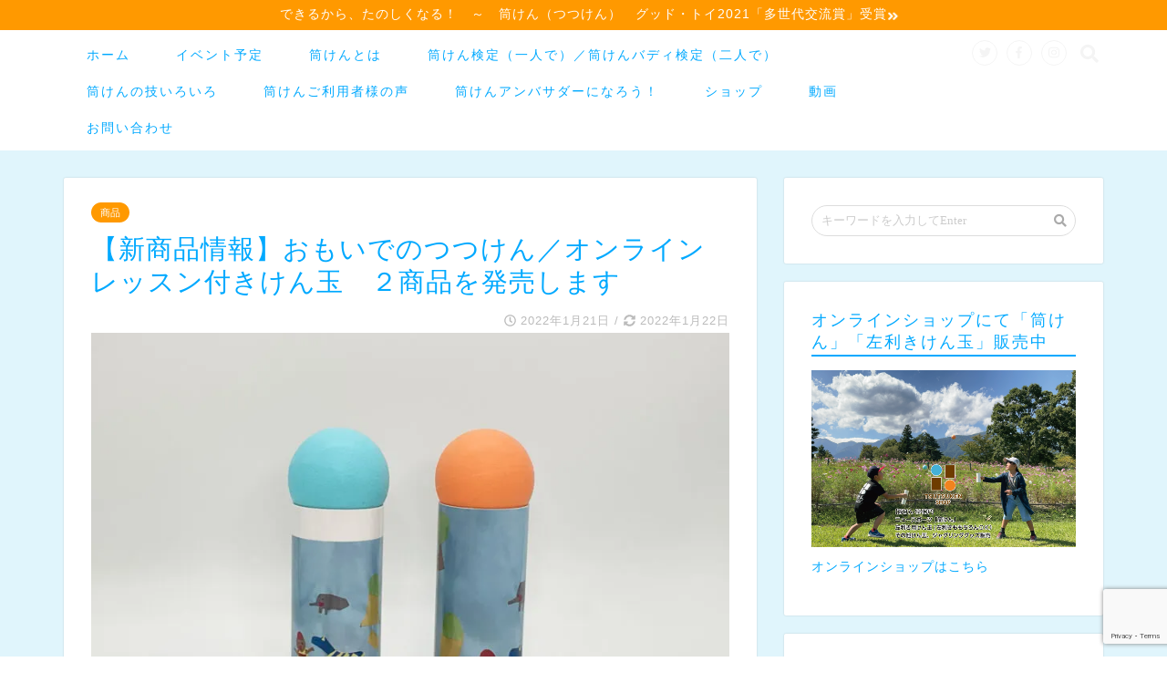

--- FILE ---
content_type: text/html; charset=UTF-8
request_url: https://tsutsu-ken.com/items/20220122new
body_size: 21739
content:
<!DOCTYPE html>
<html lang="ja">
<head prefix="og: http://ogp.me/ns# fb: http://ogp.me/ns/fb# article: http://ogp.me/ns/article#">
	<script async src="https://pagead2.googlesyndication.com/pagead/js/adsbygoogle.js"></script>
<script>
     (adsbygoogle = window.adsbygoogle || []).push({
          google_ad_client: "ca-pub-8834366340454759",
          enable_page_level_ads: true
     });
</script>
<meta charset="utf-8">
<meta http-equiv="X-UA-Compatible" content="IE=edge">
<meta name="viewport" content="width=device-width, initial-scale=1">
<!-- ここからOGP -->
<meta property="og:type" content="blog">
<meta property="og:description" content="Contents おうち時間の充実した過ごし方の一つとしていかがでしょうか？【お子さんの思い出を筒けんに】おもいでのつつけん【筒けん　ショート】２本セットたとえばこんな筒けんができます全面デザイン余白ありデザイン【オンラ"> 
<meta property="og:title" content="【新商品情報】おもいでのつつけん／オンラインレッスン付きけん玉　２商品を発売します｜できるから、たのしくなる〜筒けん（つつけん）"> 
<meta property="og:url" content="https://tsutsu-ken.com/items/20220122new"> 
<meta property="og:image" content="https://i1.wp.com/tsutsu-ken.com/wp-content/uploads/2022/01/2b51304ff9603bce11a76e1b27d7de93.jpg?fit=800%2C600&ssl=1">
<meta property="og:site_name" content="できるから、たのしくなる〜筒けん（つつけん）">
<meta property="fb:admins" content="@tsutsukenofficial">
<meta name="twitter:card" content="summary">
<meta name="twitter:site" content="@tsutsuken3">
<!-- ここまでOGP --> 
<title>【新商品情報】おもいでのつつけん／オンラインレッスン付きけん玉　２商品を発売します｜できるから、たのしくなる〜筒けん（つつけん）</title>
<meta name="description" itemprop="description" content="Contents おうち時間の充実した過ごし方の一つとしていかがでしょうか？【お子さんの思い出を筒けんに】おもいでのつつけん【筒けん　ショート】２本セットたとえばこんな筒けんができます全面デザイン余白ありデザイン【オンラ" >
<link rel='dns-prefetch' href='//webfonts.xserver.jp' />
<link rel='dns-prefetch' href='//ajax.googleapis.com' />
<link rel='dns-prefetch' href='//cdnjs.cloudflare.com' />
<link rel='dns-prefetch' href='//www.google.com' />
<link rel='dns-prefetch' href='//use.fontawesome.com' />
<link rel='dns-prefetch' href='//s.w.org' />
<link rel="alternate" type="application/rss+xml" title="できるから、たのしくなる〜筒けん（つつけん） &raquo; フィード" href="https://tsutsu-ken.com/feed" />
<link rel="alternate" type="application/rss+xml" title="できるから、たのしくなる〜筒けん（つつけん） &raquo; コメントフィード" href="https://tsutsu-ken.com/comments/feed" />
		<script type="text/javascript">
			window._wpemojiSettings = {"baseUrl":"https:\/\/s.w.org\/images\/core\/emoji\/13.0.0\/72x72\/","ext":".png","svgUrl":"https:\/\/s.w.org\/images\/core\/emoji\/13.0.0\/svg\/","svgExt":".svg","source":{"concatemoji":"https:\/\/tsutsu-ken.com\/wp-includes\/js\/wp-emoji-release.min.js?ver=5.5.17"}};
			!function(e,a,t){var n,r,o,i=a.createElement("canvas"),p=i.getContext&&i.getContext("2d");function s(e,t){var a=String.fromCharCode;p.clearRect(0,0,i.width,i.height),p.fillText(a.apply(this,e),0,0);e=i.toDataURL();return p.clearRect(0,0,i.width,i.height),p.fillText(a.apply(this,t),0,0),e===i.toDataURL()}function c(e){var t=a.createElement("script");t.src=e,t.defer=t.type="text/javascript",a.getElementsByTagName("head")[0].appendChild(t)}for(o=Array("flag","emoji"),t.supports={everything:!0,everythingExceptFlag:!0},r=0;r<o.length;r++)t.supports[o[r]]=function(e){if(!p||!p.fillText)return!1;switch(p.textBaseline="top",p.font="600 32px Arial",e){case"flag":return s([127987,65039,8205,9895,65039],[127987,65039,8203,9895,65039])?!1:!s([55356,56826,55356,56819],[55356,56826,8203,55356,56819])&&!s([55356,57332,56128,56423,56128,56418,56128,56421,56128,56430,56128,56423,56128,56447],[55356,57332,8203,56128,56423,8203,56128,56418,8203,56128,56421,8203,56128,56430,8203,56128,56423,8203,56128,56447]);case"emoji":return!s([55357,56424,8205,55356,57212],[55357,56424,8203,55356,57212])}return!1}(o[r]),t.supports.everything=t.supports.everything&&t.supports[o[r]],"flag"!==o[r]&&(t.supports.everythingExceptFlag=t.supports.everythingExceptFlag&&t.supports[o[r]]);t.supports.everythingExceptFlag=t.supports.everythingExceptFlag&&!t.supports.flag,t.DOMReady=!1,t.readyCallback=function(){t.DOMReady=!0},t.supports.everything||(n=function(){t.readyCallback()},a.addEventListener?(a.addEventListener("DOMContentLoaded",n,!1),e.addEventListener("load",n,!1)):(e.attachEvent("onload",n),a.attachEvent("onreadystatechange",function(){"complete"===a.readyState&&t.readyCallback()})),(n=t.source||{}).concatemoji?c(n.concatemoji):n.wpemoji&&n.twemoji&&(c(n.twemoji),c(n.wpemoji)))}(window,document,window._wpemojiSettings);
		</script>
		<style type="text/css">
img.wp-smiley,
img.emoji {
	display: inline !important;
	border: none !important;
	box-shadow: none !important;
	height: 1em !important;
	width: 1em !important;
	margin: 0 .07em !important;
	vertical-align: -0.1em !important;
	background: none !important;
	padding: 0 !important;
}
</style>
	<link rel='stylesheet' id='wp-block-library-css'  href='https://c0.wp.com/c/5.5.17/wp-includes/css/dist/block-library/style.min.css' type='text/css' media='all' />
<style id='wp-block-library-inline-css' type='text/css'>
.has-text-align-justify{text-align:justify;}
</style>
<link rel='stylesheet' id='contact-form-7-css'  href='https://tsutsu-ken.com/wp-content/plugins/contact-form-7/includes/css/styles.css?ver=5.4.2' type='text/css' media='all' />
<link rel='stylesheet' id='parent-style-css'  href='https://tsutsu-ken.com/wp-content/themes/jin/style.css?ver=5.5.17' type='text/css' media='all' />
<link rel='stylesheet' id='theme-style-css'  href='https://tsutsu-ken.com/wp-content/themes/jin-child/style.css?ver=5.5.17' type='text/css' media='all' />
<link rel='stylesheet' id='fontawesome-style-css'  href='https://use.fontawesome.com/releases/v5.1.0/css/all.css?ver=5.5.17' type='text/css' media='all' />
<link rel='stylesheet' id='swiper-style-css'  href='https://cdnjs.cloudflare.com/ajax/libs/Swiper/4.0.7/css/swiper.min.css?ver=5.5.17' type='text/css' media='all' />
<link rel='stylesheet' id='jetpack_css-css'  href='https://c0.wp.com/p/jetpack/8.3.3/css/jetpack.css' type='text/css' media='all' />
<script type='text/javascript' src='https://ajax.googleapis.com/ajax/libs/jquery/1.12.4/jquery.min.js?ver=5.5.17' id='jquery-js'></script>
<script type='text/javascript' src='//webfonts.xserver.jp/js/xserverv3.js?fadein=0&#038;ver=2.0.9' id='typesquare_std-js'></script>
<link rel="https://api.w.org/" href="https://tsutsu-ken.com/wp-json/" /><link rel="alternate" type="application/json" href="https://tsutsu-ken.com/wp-json/wp/v2/posts/4475" /><link rel="canonical" href="https://tsutsu-ken.com/items/20220122new" />
<link rel='shortlink' href='https://tsutsu-ken.com/?p=4475' />
<link rel="alternate" type="application/json+oembed" href="https://tsutsu-ken.com/wp-json/oembed/1.0/embed?url=https%3A%2F%2Ftsutsu-ken.com%2Fitems%2F20220122new" />
<link rel="alternate" type="text/xml+oembed" href="https://tsutsu-ken.com/wp-json/oembed/1.0/embed?url=https%3A%2F%2Ftsutsu-ken.com%2Fitems%2F20220122new&#038;format=xml" />

<link rel='dns-prefetch' href='//i0.wp.com'/>
<link rel='dns-prefetch' href='//i1.wp.com'/>
<link rel='dns-prefetch' href='//i2.wp.com'/>
<link rel='dns-prefetch' href='//c0.wp.com'/>
<style type='text/css'>img#wpstats{display:none}</style>	<style type="text/css">
		#wrapper{
						background-color: #e0f5fc;
						background-image: url();
		}
		.related-entry-headline-text span:before,
		#comment-title span:before,
		#reply-title span:before{
			background-color: #00a9ff;
			border-color: #00a9ff!important;
		}
		footer,
		#breadcrumb:after,
		#page-top a{	
			background-color: #00a9ff;
		}
		.footer-inner a,
		#copyright,
		#copyright-center{
			border-color: #fff!important;
			color: #fff!important;
		}
		#footer-widget-area
		{
			border-color: #fff!important;
		}
		.page-top-footer a{
			color: #00a9ff!important;
		}
				#breadcrumb ul li,
		#breadcrumb ul li a{
			color: #00a9ff!important;
		}
		
		body,
		a,
		a:link,
		a:visited{
			color: #00a9ff;
		}
		a:hover{
			color: #00d1c3;
		}
				.widget_nav_menu ul > li > a:before,
		.widget_categories ul > li > a:before,
		.widget_archive form:after,
		.widget_categories form:after,
		.widget_nav_menu ul > li > ul.sub-menu > li > a:before,
		.widget_categories ul > li > .children > li > a:before,
		.widget_nav_menu ul > li > ul.sub-menu > li > ul.sub-menu li > a:before,
		.widget_categories ul > li > .children > li > .children li > a:before{
			color: #00a9ff;
		}
		footer .footer-widget,
		footer .footer-widget a,
		footer .footer-widget ul li,
		.footer-widget.widget_nav_menu ul > li > a:before,
		.footer-widget.widget_categories ul > li > a:before{
			color: #fff!important;
			border-color: #fff!important;
		}
		footer .footer-widget .widgettitle{
			color: #fff!important;
			border-color: #ff9900!important;
		}
		footer .widget_nav_menu ul .children .children li a:before,
		footer .widget_categories ul .children .children li a:before{
			background-color: #fff!important;
		}
		#drawernav a:hover,
		.post-list-title,
		#prev-next p,
		#toc_container .toc_list li a{
			color: #00a9ff!important;
		}
		#header-box{
			background-color: #00a9ff;
		}
		.pickup-contents:before{
			background-color: #00a9ff!important;
		}
		.main-image-text{
			color: #ff9900;
		}
		.main-image-text-sub{
			color: #22a8d8;
		}
		
						#site-info{
			padding-top: 15px!important;
			padding-bottom: 15px!important;
		}
				
		#site-info span a{
			color: #f4f4f4!important;
		}
		
				#headmenu .headsns .line a svg{
			fill: #f4f4f4!important;
		}
		#headmenu .headsns a,
		#headmenu{
			color: #f4f4f4!important;
			border-color:#f4f4f4!important;
		}
						.profile-follow .line-sns a svg{
			fill: #00a9ff!important;
		}
		.profile-follow .line-sns a:hover svg{
			fill: #ff9900!important;
		}
		.profile-follow a{
			color: #00a9ff!important;
			border-color:#00a9ff!important;
		}
		.profile-follow a:hover,
		#headmenu .headsns a:hover{
			color:#ff9900!important;
			border-color:#ff9900!important;
		}
				.search-box:hover{
			color:#ff9900!important;
			border-color:#ff9900!important;
		}
				#header #headmenu .headsns .line a:hover svg{
			fill:#ff9900!important;
		}
		.cps-icon-bar,
		#navtoggle:checked + .sp-menu-open .cps-icon-bar{
			background-color: #f4f4f4;
		}
		#nav-container{
			background-color: #fff;
		}
		#drawernav ul.menu-box > li > a,
		#drawernav2 ul.menu-box > li > a,
		#drawernav3 ul.menu-box > li > a,
		#drawernav4 ul.menu-box > li > a,
		#drawernav5 ul.menu-box > li > a,
		#drawernav ul.menu-box > li.menu-item-has-children:after,
		#drawernav2 ul.menu-box > li.menu-item-has-children:after,
		#drawernav3 ul.menu-box > li.menu-item-has-children:after,
		#drawernav4 ul.menu-box > li.menu-item-has-children:after,
		#drawernav5 ul.menu-box > li.menu-item-has-children:after{
			color: #00a9ff!important;
		}
		#drawernav ul.menu-box li a,
		#drawernav2 ul.menu-box li a,
		#drawernav3 ul.menu-box li a,
		#drawernav4 ul.menu-box li a,
		#drawernav5 ul.menu-box li a{
			font-size: 14px!important;
		}
		#drawernav3 ul.menu-box > li{
			color: #00a9ff!important;
		}
		#drawernav4 .menu-box > .menu-item > a:after,
		#drawernav3 .menu-box > .menu-item > a:after,
		#drawernav .menu-box > .menu-item > a:after{
			background-color: #00a9ff!important;
		}
		#drawernav2 .menu-box > .menu-item:hover,
		#drawernav5 .menu-box > .menu-item:hover{
			border-top-color: #00a9ff!important;
		}
				.cps-info-bar a{
			background-color: #ff9900!important;
		}
				@media (min-width: 768px) {
			.post-list-mag .post-list-item:not(:nth-child(2n)){
				margin-right: 2.6%;
			}
		}
				@media (min-width: 768px) {
			#tab-1:checked ~ .tabBtn-mag li [for="tab-1"]:after,
			#tab-2:checked ~ .tabBtn-mag li [for="tab-2"]:after,
			#tab-3:checked ~ .tabBtn-mag li [for="tab-3"]:after,
			#tab-4:checked ~ .tabBtn-mag li [for="tab-4"]:after{
				border-top-color: #00a9ff!important;
			}
			.tabBtn-mag label{
				border-bottom-color: #00a9ff!important;
			}
		}
		#tab-1:checked ~ .tabBtn-mag li [for="tab-1"],
		#tab-2:checked ~ .tabBtn-mag li [for="tab-2"],
		#tab-3:checked ~ .tabBtn-mag li [for="tab-3"],
		#tab-4:checked ~ .tabBtn-mag li [for="tab-4"],
		#prev-next a.next:after,
		#prev-next a.prev:after{
			
			background-color: #00a9ff!important;
		}
		

		.swiper-slide .post-list-cat,
		.post-list-mag .post-list-cat,
		.post-list-mag3col .post-list-cat,
		.post-list-mag-sp1col .post-list-cat,
		.swiper-pagination-bullet-active,
		.pickup-cat,
		.post-list .post-list-cat,
		.more-cat-button a:hover span:before,
		#breadcrumb .bcHome a:hover span:before,
		.popular-item:nth-child(1) .pop-num,
		.popular-item:nth-child(2) .pop-num,
		.popular-item:nth-child(3) .pop-num{
			background-color: #ff9900!important;
		}
		.sidebar-btn a,
		.profile-sns-menu{
			background-color: #ff9900!important;
		}
		.sp-sns-menu a,
		.pickup-contents-box a:hover .pickup-title{
			border-color: #00a9ff!important;
			color: #00a9ff!important;
		}
				.pro-line svg{
			fill: #00a9ff!important;
		}
		.cps-post-cat a,
		.meta-cat,
		.popular-cat{
			background-color: #ff9900!important;
			border-color: #ff9900!important;
		}
		.tagicon,
		.tag-box a,
		#toc_container .toc_list > li,
		#toc_container .toc_title{
			color: #00a9ff!important;
		}
		.tag-box a,
		#toc_container:before{
			border-color: #00a9ff!important;
		}
		.cps-post-cat a:hover{
			color: #00d1c3!important;
		}
		.pagination li:not([class*="current"]) a:hover,
		.widget_tag_cloud a:hover{
			background-color: #00a9ff!important;
		}
		.pagination li:not([class*="current"]) a:hover{
			opacity: 0.5!important;
		}
		.pagination li.current a{
			background-color: #00a9ff!important;
			border-color: #00a9ff!important;
		}
		.nextpage a:hover span {
			color: #00a9ff!important;
			border-color: #00a9ff!important;
		}
		.cta-content:before{
			background-color: #6FBFCA!important;
		}
		.cta-text,
		.info-title{
			color: #fff!important;
		}
		#footer-widget-area.footer_style1 .widgettitle{
			border-color: #ff9900!important;
		}
		.sidebar_style1 .widgettitle,
		.sidebar_style5 .widgettitle{
			border-color: #00a9ff!important;
		}
		.sidebar_style2 .widgettitle,
		.sidebar_style4 .widgettitle,
		.sidebar_style6 .widgettitle{
			background-color: #00a9ff!important;
		}
		
		.tn-logo-size{
			font-size: 160%!important;
		}
		.tn-logo-size img{
			width: 160%!important;
		}
		.sp-logo-size{
			font-size: 0%!important;
		}
		.sp-logo-size img{
			width: 0%!important;
		}
				.cps-post-main ul > li:before,
		.cps-post-main ol > li:before{
			background-color: #ff9900!important;
		}
		.profile-card .profile-title{
			background-color: #00a9ff!important;
		}
		.profile-card{
			border-color: #00a9ff!important;
		}
		.cps-post-main a{
			color:#00a9ff;
		}
		.cps-post-main .marker{
			background: -webkit-linear-gradient( transparent 60%, #ffcedb 0% ) ;
			background: linear-gradient( transparent 60%, #ffcedb 0% ) ;
		}
		.cps-post-main .marker2{
			background: -webkit-linear-gradient( transparent 60%, #a9eaf2 0% ) ;
			background: linear-gradient( transparent 60%, #a9eaf2 0% ) ;
		}
		
		
		.simple-box1{
			border-color:#ef9b9b!important;
		}
		.simple-box2{
			border-color:#f2bf7d!important;
		}
		.simple-box3{
			border-color:#b5e28a!important;
		}
		.simple-box4{
			border-color:#7badd8!important;
		}
		.simple-box4:before{
			background-color: #7badd8;
		}
		.simple-box5{
			border-color:#e896c7!important;
		}
		.simple-box5:before{
			background-color: #e896c7;
		}
		.simple-box6{
			background-color:#fffdef!important;
		}
		.simple-box7{
			border-color:#def1f9!important;
		}
		.simple-box7:before{
			background-color:#def1f9!important;
		}
		.simple-box8{
			border-color:#96ddc1!important;
		}
		.simple-box8:before{
			background-color:#96ddc1!important;
		}
		.simple-box9:before{
			background-color:#e1c0e8!important;
		}
		.simple-box9:after{
			border-color:#e1c0e8 #e1c0e8 #fff #fff!important;
		}
		
		.kaisetsu-box1:before,
		.kaisetsu-box1-title{
			background-color:#ffb49e!important;
		}
		.kaisetsu-box2{
			border-color:#89c2f4!important;
		}
		.kaisetsu-box2-title{
			background-color:#89c2f4!important;
		}
		.kaisetsu-box4{
			border-color:#ea91a9!important;
		}
		.kaisetsu-box4-title{
			background-color:#ea91a9!important;
		}
		.kaisetsu-box5:before{
			background-color:#57b3ba!important;
		}
		.kaisetsu-box5-title{
			background-color:#57b3ba!important;
		}
		
		.concept-box1{
			border-color:#85db8f!important;
		}
		.concept-box1:after{
			background-color:#85db8f!important;
		}
		.concept-box1:before{
			content:"ポイント"!important;
			color:#85db8f!important;
		}
		.concept-box2{
			border-color:#f7cf6a!important;
		}
		.concept-box2:after{
			background-color:#f7cf6a!important;
		}
		.concept-box2:before{
			content:"注意点"!important;
			color:#f7cf6a!important;
		}
		.concept-box3{
			border-color:#ff9900!important;
		}
		.concept-box3:after{
			background-color:#ff9900!important;
		}
		.concept-box3:before{
			content:"良い例"!important;
			color:#ff9900!important;
		}
		.concept-box4{
			border-color:#8224e3!important;
		}
		.concept-box4:after{
			background-color:#8224e3!important;
		}
		.concept-box4:before{
			content:"悪い例"!important;
			color:#8224e3!important;
		}
		.concept-box5{
			border-color:#9e9e9e!important;
		}
		.concept-box5:after{
			background-color:#9e9e9e!important;
		}
		.concept-box5:before{
			content:"参考"!important;
			color:#9e9e9e!important;
		}
		.concept-box6{
			border-color:#8eaced!important;
		}
		.concept-box6:after{
			background-color:#8eaced!important;
		}
		.concept-box6:before{
			content:"メモ"!important;
			color:#8eaced!important;
		}
		
		.innerlink-box1,
		.blog-card{
			border-color:#73bc9b!important;
		}
		.innerlink-box1-title{
			background-color:#73bc9b!important;
			border-color:#73bc9b!important;
		}
		.innerlink-box1:before,
		.blog-card-hl-box{
			background-color:#73bc9b!important;
		}
		
		.color-button01 a,
		.color-button01 a:hover,
		.color-button01:before{
			background-color: #00a9ff!important;
		}
		.top-image-btn-color a,
		.top-image-btn-color a:hover,
		.top-image-btn-color:before{
			background-color: #ffc166!important;
		}
		.color-button02 a,
		.color-button02 a:hover,
		.color-button02:before{
			background-color: #ff9900!important;
		}
		
		.color-button01-big a,
		.color-button01-big a:hover,
		.color-button01-big:before{
			background-color: #00a9ff!important;
		}
		.color-button01-big a,
		.color-button01-big:before{
			border-radius: 5px!important;
		}
		.color-button01-big a{
			padding-top: 20px!important;
			padding-bottom: 20px!important;
		}
		
		.color-button02-big a,
		.color-button02-big a:hover,
		.color-button02-big:before{
			background-color: #83d159!important;
		}
		.color-button02-big a,
		.color-button02-big:before{
			border-radius: 5px!important;
		}
		.color-button02-big a{
			padding-top: 20px!important;
			padding-bottom: 20px!important;
		}
				.color-button01-big{
			width: 75%!important;
		}
		.color-button02-big{
			width: 75%!important;
		}
				
		
					.top-image-btn-color:before,
			.color-button01:before,
			.color-button02:before,
			.color-button01-big:before,
			.color-button02-big:before{
				bottom: -1px;
				left: -1px;
				width: 100%;
				height: 100%;
				border-radius: 6px;
				box-shadow: 0px 1px 5px 0px rgba(0, 0, 0, 0.25);
				-webkit-transition: all .4s;
				transition: all .4s;
			}
			.top-image-btn-color a:hover,
			.color-button01 a:hover,
			.color-button02 a:hover,
			.color-button01-big a:hover,
			.color-button02-big a:hover{
				-webkit-transform: translateY(2px);
				transform: translateY(2px);
				-webkit-filter: brightness(0.95);
				 filter: brightness(0.95);
			}
			.top-image-btn-color:hover:before,
			.color-button01:hover:before,
			.color-button02:hover:before,
			.color-button01-big:hover:before,
			.color-button02-big:hover:before{
				-webkit-transform: translateY(2px);
				transform: translateY(2px);
				box-shadow: none!important;
			}
				
		.h2-style01 h2,
		.h2-style02 h2:before,
		.h2-style03 h2,
		.h2-style04 h2:before,
		.h2-style05 h2,
		.h2-style07 h2:before,
		.h2-style07 h2:after,
		.h3-style03 h3:before,
		.h3-style02 h3:before,
		.h3-style05 h3:before,
		.h3-style07 h3:before,
		.h2-style08 h2:after,
		.h2-style10 h2:before,
		.h2-style10 h2:after,
		.h3-style02 h3:after,
		.h4-style02 h4:before{
			background-color: #00a9ff!important;
		}
		.h3-style01 h3,
		.h3-style04 h3,
		.h3-style05 h3,
		.h3-style06 h3,
		.h4-style01 h4,
		.h2-style02 h2,
		.h2-style08 h2,
		.h2-style08 h2:before,
		.h2-style09 h2,
		.h4-style03 h4{
			border-color: #00a9ff!important;
		}
		.h2-style05 h2:before{
			border-top-color: #00a9ff!important;
		}
		.h2-style06 h2:before,
		.sidebar_style3 .widgettitle:after{
			background-image: linear-gradient(
				-45deg,
				transparent 25%,
				#00a9ff 25%,
				#00a9ff 50%,
				transparent 50%,
				transparent 75%,
				#00a9ff 75%,
				#00a9ff			);
		}
				
		@media all and (-ms-high-contrast:none){
			*::-ms-backdrop, .color-button01:before,
			.color-button02:before,
			.color-button01-big:before,
			.color-button02-big:before{
				background-color: #595857!important;
			}
		}
		
		.jin-lp-h2 h2,
		.jin-lp-h2 h2{
			background-color: transparent!important;
			border-color: transparent!important;
			color: #00a9ff!important;
		}
		.jincolumn-h3style2{
			border-color:#00a9ff!important;
		}
		.jinlph2-style1 h2:first-letter{
			color:#00a9ff!important;
		}
		.jinlph2-style2 h2,
		.jinlph2-style3 h2{
			border-color:#00a9ff!important;
		}
		
		
	</style>
<style type="text/css">.broken_link, a.broken_link {
	text-decoration: line-through;
}</style>
<!-- Jetpack Open Graph Tags -->
<meta property="og:type" content="article" />
<meta property="og:title" content="【新商品情報】おもいでのつつけん／オンラインレッスン付きけん玉　２商品を発売します" />
<meta property="og:url" content="https://tsutsu-ken.com/items/20220122new" />
<meta property="og:description" content="おうち時間の充実した過ごし方の一つとしていかがでしょうか？ 新型コロナウイルスがまた猛威を奮ってきており、よう&hellip;" />
<meta property="article:published_time" content="2022-01-21T12:05:20+00:00" />
<meta property="article:modified_time" content="2022-01-21T23:57:19+00:00" />
<meta property="og:site_name" content="できるから、たのしくなる〜筒けん（つつけん）" />
<meta property="og:image" content="https://i1.wp.com/tsutsu-ken.com/wp-content/uploads/2022/01/2b51304ff9603bce11a76e1b27d7de93.jpg?fit=800%2C600&amp;ssl=1" />
<meta property="og:image:width" content="800" />
<meta property="og:image:height" content="600" />
<meta property="og:locale" content="ja_JP" />
<meta name="twitter:creator" content="@tsutsuken3" />
<meta name="twitter:text:title" content="【新商品情報】おもいでのつつけん／オンラインレッスン付きけん玉　２商品を発売します" />
<meta name="twitter:image" content="https://i1.wp.com/tsutsu-ken.com/wp-content/uploads/2022/01/2b51304ff9603bce11a76e1b27d7de93.jpg?fit=800%2C600&#038;ssl=1&#038;w=640" />
<meta name="twitter:card" content="summary_large_image" />

<!-- End Jetpack Open Graph Tags -->
	<style type="text/css">
		/*<!-- rtoc -->*/
		.rtoc-mokuji-content {
			background-color: #ffffff;
		}

		.rtoc-mokuji-content.frame1 {
			border: 1px solid #3f9cff;
		}

		.rtoc-mokuji-content #rtoc-mokuji-title {
			color: #555555;
		}

		.rtoc-mokuji-content .rtoc-mokuji li>a {
			color: #555555;
		}

		.rtoc-mokuji-content .mokuji_ul.level-1>.rtoc-item::before {
			background-color: #3f9cff !important;
		}

		.rtoc-mokuji-content .mokuji_ul.level-2>.rtoc-item::before {
			background-color: #3f9cff !important;
		}

		.rtoc-mokuji-content.frame2::before,
		.rtoc-mokuji-content.frame3,
		.rtoc-mokuji-content.frame4,
		.rtoc-mokuji-content.frame5 {
			border-color: #3f9cff !important;
		}

		.rtoc-mokuji-content.frame5::before,
		.rtoc-mokuji-content.frame5::after {
			background-color: #3f9cff;
		}

		.widget_block #rtoc-mokuji-widget-wrapper .rtoc-mokuji.level-1 .rtoc-item.rtoc-current:after,
		.widget #rtoc-mokuji-widget-wrapper .rtoc-mokuji.level-1 .rtoc-item.rtoc-current:after,
		#scrollad #rtoc-mokuji-widget-wrapper .rtoc-mokuji.level-1 .rtoc-item.rtoc-current:after,
		#sideBarTracking #rtoc-mokuji-widget-wrapper .rtoc-mokuji.level-1 .rtoc-item.rtoc-current:after {
			background-color: #3f9cff !important;
		}

		.cls-1,
		.cls-2 {
			stroke: #3f9cff;
		}

		.rtoc-mokuji-content .decimal_ol.level-2>.rtoc-item::before,
		.rtoc-mokuji-content .mokuji_ol.level-2>.rtoc-item::before,
		.rtoc-mokuji-content .decimal_ol.level-2>.rtoc-item::after,
		.rtoc-mokuji-content .decimal_ol.level-2>.rtoc-item::after {
			color: #3f9cff;
			background-color: #3f9cff;
		}

		.rtoc-mokuji-content .rtoc-mokuji.level-1>.rtoc-item::before {
			color: #3f9cff;
		}

		.rtoc-mokuji-content .decimal_ol>.rtoc-item::after {
			background-color: #3f9cff;
		}

		.rtoc-mokuji-content .decimal_ol>.rtoc-item::before {
			color: #3f9cff;
		}

		/*rtoc_return*/
		#rtoc_return a::before {
			background-image: url(https://tsutsu-ken.com/wp-content/plugins/rich-table-of-content/include/../img/rtoc_return.png);
		}

		#rtoc_return a {
			background-color:  !important;
		}

		/* アクセントポイント */
		.rtoc-mokuji-content .level-1>.rtoc-item #rtocAC.accent-point::after {
			background-color: #3f9cff;
		}

		.rtoc-mokuji-content .level-2>.rtoc-item #rtocAC.accent-point::after {
			background-color: #3f9cff;
		}
		.rtoc-mokuji-content.frame6,
		.rtoc-mokuji-content.frame7::before,
		.rtoc-mokuji-content.frame8::before {
			border-color: #3f9cff;
		}

		.rtoc-mokuji-content.frame6 #rtoc-mokuji-title,
		.rtoc-mokuji-content.frame7 #rtoc-mokuji-title::after {
			background-color: #3f9cff;
		}

		#rtoc-mokuji-wrapper.rtoc-mokuji-content.rtoc_h2_timeline .mokuji_ol.level-1>.rtoc-item::after,
		#rtoc-mokuji-wrapper.rtoc-mokuji-content.rtoc_h2_timeline .level-1.decimal_ol>.rtoc-item::after,
		#rtoc-mokuji-wrapper.rtoc-mokuji-content.rtoc_h3_timeline .mokuji_ol.level-2>.rtoc-item::after,
		#rtoc-mokuji-wrapper.rtoc-mokuji-content.rtoc_h3_timeline .mokuji_ol.level-2>.rtoc-item::after,
		.rtoc-mokuji-content.frame7 #rtoc-mokuji-title span::after {
			background-color: #3f9cff;
		}

		.widget #rtoc-mokuji-wrapper.rtoc-mokuji-content.frame6 #rtoc-mokuji-title {
			color: #555555;
			background-color: #ffffff;
		}
	</style>
				<style type="text/css">
				.rtoc-mokuji-content #rtoc-mokuji-title {
					color: #00a9ff;
				}

				.rtoc-mokuji-content.frame2::before,
				.rtoc-mokuji-content.frame3,
				.rtoc-mokuji-content.frame4,
				.rtoc-mokuji-content.frame5 {
					border-color: #00a9ff;
				}

				.rtoc-mokuji-content .decimal_ol>.rtoc-item::before,
				.rtoc-mokuji-content .decimal_ol.level-2>.rtoc-item::before,
				.rtoc-mokuji-content .mokuji_ol>.rtoc-item::before {
					color: #00a9ff;
				}

				.rtoc-mokuji-content .decimal_ol>.rtoc-item::after,
				.rtoc-mokuji-content .decimal_ol>.rtoc-item::after,
				.rtoc-mokuji-content .mokuji_ul.level-1>.rtoc-item::before,
				.rtoc-mokuji-content .mokuji_ul.level-2>.rtoc-item::before {
					background-color: #00a9ff !important;
				}

							</style>
<link rel="icon" href="https://i0.wp.com/tsutsu-ken.com/wp-content/uploads/2020/08/f8419b62231c6127d8092719b770605a.jpg?fit=32%2C32&#038;ssl=1" sizes="32x32" />
<link rel="icon" href="https://i0.wp.com/tsutsu-ken.com/wp-content/uploads/2020/08/f8419b62231c6127d8092719b770605a.jpg?fit=192%2C192&#038;ssl=1" sizes="192x192" />
<link rel="apple-touch-icon" href="https://i0.wp.com/tsutsu-ken.com/wp-content/uploads/2020/08/f8419b62231c6127d8092719b770605a.jpg?fit=180%2C180&#038;ssl=1" />
<meta name="msapplication-TileImage" content="https://i0.wp.com/tsutsu-ken.com/wp-content/uploads/2020/08/f8419b62231c6127d8092719b770605a.jpg?fit=270%2C270&#038;ssl=1" />
    
<!-- Global site tag (gtag.js) - Google Analytics -->
<script async src="https://www.googletagmanager.com/gtag/js?id=UA-93935660-1"></script>
<script>
  window.dataLayer = window.dataLayer || [];
  function gtag(){dataLayer.push(arguments);}
  gtag('js', new Date());

  gtag('config', 'UA-93935660-1');
</script>
</head>
<body class="post-template-default single single-post postid-4475 single-format-standard" id="nofont-style">
<div id="wrapper">

		
	
		<!--ヘッダー-->

									<div class="cps-info-bar animate">
			<a href="https://tsutsu-ken.com"><span>できるから、たのしくなる！　～　筒けん（つつけん）　グッド・トイ2021「多世代交流賞」受賞</span></a>
		</div>
		
	<!--グローバルナビゲーション layout1-->
		<div id="nav-container" class="header-style8-animate animate">
		<div class="header-style6-box">
			<div id="drawernav4" class="ef">
				<nav class="fixed-content"><ul class="menu-box"><li class="menu-item menu-item-type-custom menu-item-object-custom menu-item-home menu-item-11"><a href="https://tsutsu-ken.com">ホーム</a></li>
<li class="menu-item menu-item-type-post_type menu-item-object-page menu-item-3434"><a href="https://tsutsu-ken.com/event">イベント予定</a></li>
<li class="menu-item menu-item-type-post_type menu-item-object-page menu-item-55"><a href="https://tsutsu-ken.com/about">筒けんとは</a></li>
<li class="menu-item menu-item-type-post_type menu-item-object-page menu-item-10318"><a href="https://tsutsu-ken.com/tsutsukenkentei">筒けん検定（一人で）／筒けんバディ検定（二人で）</a></li>
<li class="menu-item menu-item-type-post_type menu-item-object-page menu-item-1190"><a href="https://tsutsu-ken.com/tricks">筒けんの技いろいろ</a></li>
<li class="menu-item menu-item-type-post_type menu-item-object-page menu-item-10317"><a href="https://tsutsu-ken.com/voice">筒けんご利用者様の声</a></li>
<li class="menu-item menu-item-type-post_type menu-item-object-page menu-item-10904"><a href="https://tsutsu-ken.com/tsutsukenambassodor">筒けんアンバサダーになろう！</a></li>
<li class="menu-item menu-item-type-custom menu-item-object-custom menu-item-94"><a href="https://tsutsuken.thebase.in/">ショップ</a></li>
<li class="menu-item menu-item-type-custom menu-item-object-custom menu-item-95"><a href="https://www.youtube.com/channel/UC4X-brZOyvGrildAT6YVoCQ?view_as=subscriber">動画</a></li>
<li class="menu-item menu-item-type-post_type menu-item-object-page menu-item-75"><a href="https://tsutsu-ken.com/inquiry">お問い合わせ</a></li>
</ul></nav>			</div>

			
			<div id="headmenu">
				<span class="headsns tn_sns_on">
											<span class="twitter"><a href="https://twitter.com/tsutsuken3"><i class="fab fa-twitter fa-lg" aria-hidden="true"></i></a></span>
																<span class="facebook">
						<a href="https://www.facebook.com/tsutsukenofficial"><i class="fab fa-facebook-f fa-lg" aria-hidden="true"></i></a>
						</span>
																<span class="instagram">
						<a href="https://www.instagram.com/tsutsuken.official/"><i class="fab fa-instagram fa-lg" aria-hidden="true"></i></a>
						</span>
											
											

				</span>
				<span class="headsearch tn_search_on">
					<form class="search-box" role="search" method="get" id="searchform" action="https://tsutsu-ken.com/">
	<input type="search" placeholder="キーワードを入力してEnter" class="text search-text" value="" name="s" id="s">
	<input type="submit" id="searchsubmit" value="&#xf002;">
</form>
				</span>
			</div>
				</div>
	</div>

		<!--グローバルナビゲーション layout1-->


<div id="scroll-content" class="animate">
	
		
		
		<!--ヘッダー画像-->
																				<!--ヘッダー画像-->
	
			
		<!--ヘッダー-->

		<div class="clearfix"></div>

			
														
		
	<div id="contents">

		<!--メインコンテンツ-->
			<main id="main-contents" class="main-contents article_style1 animate" itemprop="mainContentOfPage">
				<section class="cps-post-box hentry">
																	<article class="cps-post">
							<header class="cps-post-header">
																<span class="cps-post-cat category-items" itemprop="keywords"><a href="https://tsutsu-ken.com/category/items" style="background-color:!important;">商品</a></span>
																<h1 class="cps-post-title entry-title" itemprop="headline">【新商品情報】おもいでのつつけん／オンラインレッスン付きけん玉　２商品を発売します</h1>
								<div class="cps-post-meta vcard">
									<span class="writer fn" itemprop="author" itemscope itemtype="http://schema.org/Person"><span itemprop="name">shikasembei</span></span>
									<span class="cps-post-date-box">
												<span class="cps-post-date"><i class="far fa-clock" aria-hidden="true"></i>&nbsp;<time class="entry-date date published" datetime="2022-01-21T21:05:20+09:00">2022年1月21日</time></span>
	<span class="timeslash"> /</span>
	<time class="entry-date date updated" datetime="2022-01-22T08:57:19+09:00"><span class="cps-post-date"><i class="fas fa-sync-alt" aria-hidden="true"></i>&nbsp;2022年1月22日</span></time>
										</span>
								</div>
								
							</header>
															<div class="cps-post-thumb" itemscope itemtype="http://schema.org/ImageObject">
									<img src="https://i1.wp.com/tsutsu-ken.com/wp-content/uploads/2022/01/2b51304ff9603bce11a76e1b27d7de93.jpg?resize=800%2C600&amp;ssl=1" class="attachment-large_size size-large_size wp-post-image" alt="" loading="lazy" srcset="https://i1.wp.com/tsutsu-ken.com/wp-content/uploads/2022/01/2b51304ff9603bce11a76e1b27d7de93.jpg?w=800&amp;ssl=1 800w, https://i1.wp.com/tsutsu-ken.com/wp-content/uploads/2022/01/2b51304ff9603bce11a76e1b27d7de93.jpg?resize=300%2C225&amp;ssl=1 300w, https://i1.wp.com/tsutsu-ken.com/wp-content/uploads/2022/01/2b51304ff9603bce11a76e1b27d7de93.jpg?resize=768%2C576&amp;ssl=1 768w" sizes="(max-width: 800px) 100vw, 800px" />								</div>
														
							<div class="cps-post-main-box">
								<div class="cps-post-main h2-style08 h3-style03 h4-style03 entry-content  " itemprop="articleBody">

									<div class="clearfix"></div>
	
									<div id="rtoc-mokuji-wrapper" class="rtoc-mokuji-content frame2 preset1 animation-fade rtoc_open default" data-id="4475" data-theme="jin-child">
			<div id="rtoc-mokuji-title" class=" rtoc_left">
			<button class="rtoc_open_close rtoc_open"></button>
			<span>Contents</span>
			</div><ol class="rtoc-mokuji decimal_ol level-1"><li class="rtoc-item"><a href="#rtoc-1">おうち時間の充実した過ごし方の一つとしていかがでしょうか？</a></li><li class="rtoc-item"><a href="#rtoc-2">【お子さんの思い出を筒けんに】おもいでのつつけん【筒けん　ショート】２本セット</a><ul class="rtoc-mokuji mokuji_none level-3"><li class="rtoc-item"><a href="#rtoc-3">たとえばこんな筒けんができます</a><ul class="rtoc-mokuji mokuji_none level-3"><li class="rtoc-item"><a href="#rtoc-4">全面デザイン</a></li><li class="rtoc-item"><a href="#rtoc-5">余白ありデザイン</a></li></ul></li></ul></li><li class="rtoc-item"><a href="#rtoc-6">【オンラインレッスン付き】はじめてのけん玉に挑戦！大空けん玉１本＋マンツーマンレッスン</a></li><li class="rtoc-item"><a href="#rtoc-7">すべての受験生に捧げる～頑張る受験生を応援する筒けんはいかがですか？</a></li></ol></div><h2 id="rtoc-1" >おうち時間の充実した過ごし方の一つとしていかがでしょうか？</h2>
<p>新型コロナウイルスがまた猛威を奮ってきており、ようやく通常に戻りかけた日常が、またイベントの中止や休校といったイレギュラーな状態へと逆戻りしてきてしまいました。</p>
<p>３月といえば受験や卒業、進級といったイベントが控える大切な時期。この１年をふりかえるのにちょうど良い季節でもあります。また、クリスマスから正月にかけての暴飲暴食がたたって体重を落とさないといけない！なんていう方もいるかもしれません。</p>
<p>そんな方たちに向けて今回２つの商品を発売いたします。</p>
<h2 id="rtoc-2"  class="item-detail_itemTitle_f7fcddbf">【お子さんの思い出を筒けんに】おもいでのつつけん【筒けん　ショート】２本セット</h2>
<p>【お子さんの思い出を筒けんに残してみませんか？】<br />
お子さんが描いた絵や、頑張って作った工作は、パパママにとっても、おじいちゃん・おばあちゃんにとっても、そして本人にとっても大切な宝物。そんな思い出の品を写真に撮って、筒けんにしてみませんか？好きな作品を手に筒けんが楽しめます。</p>
<p>同じデザインの筒けん２本セットなので、ご本人が使う＋記念でとっておく等の使い分けが可能です。</p>
<p>【記念日に】【プレゼントに】【お祝いに】<br />
お子様やお孫さん・家族写真、とっておきの風景、愛するペット、作品など自由に筒けんにつくることができます。</p>
<h4 id="rtoc-3" >たとえばこんな筒けんができます</h4>
<p>保育園や幼稚園でのおもいでの作品。いつまでも残しておきたいけど、残しておくとかさばってしまって困る、なんてことありませんか？</p>
<img loading="lazy" class="alignnone size-full wp-image-4477" src="https://i0.wp.com/tsutsu-ken.com/wp-content/uploads/2022/01/c40c2cdeac787afae7f507579ef4e3fe.jpg?resize=800%2C600&#038;ssl=1" alt="" width="800" height="600" srcset="https://i0.wp.com/tsutsu-ken.com/wp-content/uploads/2022/01/c40c2cdeac787afae7f507579ef4e3fe.jpg?w=800&amp;ssl=1 800w, https://i0.wp.com/tsutsu-ken.com/wp-content/uploads/2022/01/c40c2cdeac787afae7f507579ef4e3fe.jpg?resize=300%2C225&amp;ssl=1 300w, https://i0.wp.com/tsutsu-ken.com/wp-content/uploads/2022/01/c40c2cdeac787afae7f507579ef4e3fe.jpg?resize=768%2C576&amp;ssl=1 768w" sizes="(max-width: 800px) 100vw, 800px" data-recalc-dims="1" />
<p>※折り目や影は無いほうが当然ながらきれいに仕上がります。（多少の修正は可能ですが、修正が多いと不自然になります。）</p>
<h4 id="rtoc-4" >全面デザイン</h4>
<p>筒けん全面に作品が入るタイプです。縦横比が違うと切れる部分が出ますのでご注意ください。</p>
<p>サイズはよこ192mm×たて135mmです。（多少の位置ずれはご容赦ください）</p>
<img loading="lazy" class="alignnone size-full wp-image-4480" src="https://i2.wp.com/tsutsu-ken.com/wp-content/uploads/2022/01/28ccb35b054dabc32f089825980610cc.jpg?resize=800%2C589&#038;ssl=1" alt="" width="800" height="589" srcset="https://i2.wp.com/tsutsu-ken.com/wp-content/uploads/2022/01/28ccb35b054dabc32f089825980610cc.jpg?w=800&amp;ssl=1 800w, https://i2.wp.com/tsutsu-ken.com/wp-content/uploads/2022/01/28ccb35b054dabc32f089825980610cc.jpg?resize=300%2C221&amp;ssl=1 300w, https://i2.wp.com/tsutsu-ken.com/wp-content/uploads/2022/01/28ccb35b054dabc32f089825980610cc.jpg?resize=768%2C565&amp;ssl=1 768w" sizes="(max-width: 800px) 100vw, 800px" data-recalc-dims="1" />
<p>全面どこを見ても作品！ステキですね！！</p>
<p>なお筒けんのロゴは通常入りますが、無くすことも可能です。</p>
<img loading="lazy" class="alignnone size-full wp-image-4479" src="https://i0.wp.com/tsutsu-ken.com/wp-content/uploads/2022/01/e86ffdd579c7bafdcfc59f735d2b12cf.jpg?resize=800%2C600&#038;ssl=1" alt="" width="800" height="600" srcset="https://i0.wp.com/tsutsu-ken.com/wp-content/uploads/2022/01/e86ffdd579c7bafdcfc59f735d2b12cf.jpg?w=800&amp;ssl=1 800w, https://i0.wp.com/tsutsu-ken.com/wp-content/uploads/2022/01/e86ffdd579c7bafdcfc59f735d2b12cf.jpg?resize=300%2C225&amp;ssl=1 300w, https://i0.wp.com/tsutsu-ken.com/wp-content/uploads/2022/01/e86ffdd579c7bafdcfc59f735d2b12cf.jpg?resize=768%2C576&amp;ssl=1 768w" sizes="(max-width: 800px) 100vw, 800px" data-recalc-dims="1" />
<h4 id="rtoc-5" >余白ありデザイン</h4>
<p>作品を縮小して全体を入れるデザインです。筒けんは一度に全面を見ることができないので、縮小することでより全体のデザインが見えやすくなります。</p>
<img loading="lazy" class="alignnone size-full wp-image-4481" src="https://i2.wp.com/tsutsu-ken.com/wp-content/uploads/2022/01/30ea47eafe663d25942458c7c5095640.jpg?resize=800%2C595&#038;ssl=1" alt="" width="800" height="595" srcset="https://i2.wp.com/tsutsu-ken.com/wp-content/uploads/2022/01/30ea47eafe663d25942458c7c5095640.jpg?w=800&amp;ssl=1 800w, https://i2.wp.com/tsutsu-ken.com/wp-content/uploads/2022/01/30ea47eafe663d25942458c7c5095640.jpg?resize=300%2C223&amp;ssl=1 300w, https://i2.wp.com/tsutsu-ken.com/wp-content/uploads/2022/01/30ea47eafe663d25942458c7c5095640.jpg?resize=768%2C571&amp;ssl=1 768w" sizes="(max-width: 800px) 100vw, 800px" data-recalc-dims="1" />
<p>デザインを全面に入れるか、余白ありにするかは注文時にお選びいただけます。</p>
<p>こちらも通常はロゴが入りますが、無くすことも可能です。</p>
<img loading="lazy" class="alignnone size-full wp-image-4478" src="https://i2.wp.com/tsutsu-ken.com/wp-content/uploads/2022/01/d961b4e2741a9a8e6566b1142a381d1e.jpg?resize=800%2C600&#038;ssl=1" alt="" width="800" height="600" srcset="https://i2.wp.com/tsutsu-ken.com/wp-content/uploads/2022/01/d961b4e2741a9a8e6566b1142a381d1e.jpg?w=800&amp;ssl=1 800w, https://i2.wp.com/tsutsu-ken.com/wp-content/uploads/2022/01/d961b4e2741a9a8e6566b1142a381d1e.jpg?resize=300%2C225&amp;ssl=1 300w, https://i2.wp.com/tsutsu-ken.com/wp-content/uploads/2022/01/d961b4e2741a9a8e6566b1142a381d1e.jpg?resize=768%2C576&amp;ssl=1 768w" sizes="(max-width: 800px) 100vw, 800px" data-recalc-dims="1" />
<p>そしてそれぞれコメントも入れることが可能です。</p>
<p>作品を作った日付や、「おたんじょうびおめでとう」など、心のこもったコメントを入れることができます。</p>
<p>おもいでのつつけん、いかがでしょうか？</p>
<img loading="lazy" class="alignnone size-full wp-image-4476" src="https://i1.wp.com/tsutsu-ken.com/wp-content/uploads/2022/01/2b51304ff9603bce11a76e1b27d7de93.jpg?resize=800%2C600&#038;ssl=1" alt="" width="800" height="600" srcset="https://i1.wp.com/tsutsu-ken.com/wp-content/uploads/2022/01/2b51304ff9603bce11a76e1b27d7de93.jpg?w=800&amp;ssl=1 800w, https://i1.wp.com/tsutsu-ken.com/wp-content/uploads/2022/01/2b51304ff9603bce11a76e1b27d7de93.jpg?resize=300%2C225&amp;ssl=1 300w, https://i1.wp.com/tsutsu-ken.com/wp-content/uploads/2022/01/2b51304ff9603bce11a76e1b27d7de93.jpg?resize=768%2C576&amp;ssl=1 768w" sizes="(max-width: 800px) 100vw, 800px" data-recalc-dims="1" />
<p><a href="https://tsutsuken.thebase.in/">筒けんSHOPへ</a></p>
<h2 id="rtoc-6" >【オンラインレッスン付き】はじめてのけん玉に挑戦！大空けん玉１本＋マンツーマンレッスン</h2>
<p>けん玉を買ったけどまわりに教えてもらえる人がいるわけでもないし、動画を見てもよくわからない。せっかく家にいることが増えるのだからこの機会にけん玉を覚えよう！という方もいらっしゃるかもしれません。</p>
<p>そんな方のためにけん玉とマンツーマンのオンラインレッスンがセットになった商品を発売しました。</p>
<p>けん玉は一番人気のスタンダードなけん玉、大空ソリッドカラー。学校などでもよく使われる基本のけん玉です。</p>
<p>そしてマンツーマンレッスンはZOOMを使い、レベルにあわせた指導を２０分間行います。マンツーマンなので動きの違うところや、直すべきポイントはその場で指摘・アドバイスいたします。けん玉指導歴１２年のノウハウで徹底サポート！</p>
<p>ＺＯＯＭによるオンラインレッスンの曜日や時間帯はご注文後にご相談させていただきます。</p>
<img loading="lazy" class="alignnone size-full wp-image-4483" src="https://i2.wp.com/tsutsu-ken.com/wp-content/uploads/2022/01/09f752317e838b8729a68124c0f16c56.jpg?resize=800%2C565&#038;ssl=1" alt="" width="800" height="565" srcset="https://i2.wp.com/tsutsu-ken.com/wp-content/uploads/2022/01/09f752317e838b8729a68124c0f16c56.jpg?w=800&amp;ssl=1 800w, https://i2.wp.com/tsutsu-ken.com/wp-content/uploads/2022/01/09f752317e838b8729a68124c0f16c56.jpg?resize=300%2C212&amp;ssl=1 300w, https://i2.wp.com/tsutsu-ken.com/wp-content/uploads/2022/01/09f752317e838b8729a68124c0f16c56.jpg?resize=768%2C542&amp;ssl=1 768w" sizes="(max-width: 800px) 100vw, 800px" data-recalc-dims="1" />
<p>大空ソリッドカラーではなく、お皿が大きくてやりやすいけん玉「大晴」や筒けんとオンラインレッスンの組み合わせもご要望があれば別途検討いたします。（組み合わせが変わる場合は事前にお見積りとなります）</p>
<p>よろしければこの機会にオンラインレッスン付きけん玉ご利用ください。</p>
<p><a href="https://tsutsuken.thebase.in/">筒けんSHOPへ</a></p>
<h2 id="rtoc-7" >すべての受験生に捧げる～頑張る受験生を応援する筒けんはいかがですか？</h2>
<p>「眺めてほっこり、遊んでスッキリ」の筒けんが発売中です。</p>
<p>遊びたい気持ちを抑え、ひたすら勉強に打ち込むとどうしてもストレスが溜まってしまうもの。そんな時にピッタリな３種類の筒けんがです。</p>
<img loading="lazy" class="alignnone size-full wp-image-4370" src="https://i2.wp.com/tsutsu-ken.com/wp-content/uploads/2022/01/d777e91cdf7e080b6359de6c027add1c.jpg?resize=800%2C600&#038;ssl=1" alt="" width="800" height="600" srcset="https://i2.wp.com/tsutsu-ken.com/wp-content/uploads/2022/01/d777e91cdf7e080b6359de6c027add1c.jpg?w=800&amp;ssl=1 800w, https://i2.wp.com/tsutsu-ken.com/wp-content/uploads/2022/01/d777e91cdf7e080b6359de6c027add1c.jpg?resize=300%2C225&amp;ssl=1 300w, https://i2.wp.com/tsutsu-ken.com/wp-content/uploads/2022/01/d777e91cdf7e080b6359de6c027add1c.jpg?resize=768%2C576&amp;ssl=1 768w" sizes="(max-width: 800px) 100vw, 800px" data-recalc-dims="1" />
<p>受験はまさに追い込み時期！プレゼントにも最適です。</p>
<a href="https://tsutsu-ken.com/items/20220105cheerexam" class="blog-card"><div class="blog-card-hl-box"><i class="fas fa-file-alt"></i><span class="blog-card-hl">あわせて読みたい</span></div><div class="blog-card-box"><div class="blog-card-thumbnail"><img src="https://i2.wp.com/tsutsu-ken.com/wp-content/uploads/2022/01/d777e91cdf7e080b6359de6c027add1c.jpg?resize=320%2C180&amp;ssl=1" class="blog-card-thumb-image wp-post-image" alt="" loading="lazy" srcset="https://i2.wp.com/tsutsu-ken.com/wp-content/uploads/2022/01/d777e91cdf7e080b6359de6c027add1c.jpg?resize=320%2C180&amp;ssl=1 320w, https://i2.wp.com/tsutsu-ken.com/wp-content/uploads/2022/01/d777e91cdf7e080b6359de6c027add1c.jpg?resize=640%2C360&amp;ssl=1 640w" sizes="(max-width: 320px) 100vw, 320px" /></div><div class="blog-card-content"><span class="blog-card-title">すべての受験生に捧げる～頑張る受験生を応援する筒けん、できました</span><span class="blog-card-excerpt">頑張る受験生を応援します♪
2022年、新たな年を迎え、勉強に、お仕事に気持ちも新たにしている方も多いのではないかと思います。特に１月...</span></div></div></a>
<p><a href="https://tsutsuken.thebase.in/">筒けんSHOPへ</a></p>
<p>&nbsp;</p>
<p>コロナで外出が再び難しくなってきた今、筒けんで手軽におうちエクセサイズしてみませんか？</p>
<p>[quads id=1]</p>
<p>★「筒けん」「左きき用けん玉」 <a href="https://tsutsuken.thebase.in/">オンラインショップ</a>にて販売中！是非チェックしてね！<br>
・筒けんの販売店は<a href="https://tsutsu-ken.com/purchase">こちら</a>でご確認ください<br><br>
★動画や投稿は　<a href="https://www.instagram.com/tsutsuken.official">Instagram</a> <a href="https://www.facebook.com/tsutsukenofficial">Facebook</a> <a href="https://twitter.com/tsutsuken3">Twitter</a> それぞれで公開中。<br>

<br>
<iframe src="https://tsutsuken.thebase.in/items/33184986/widget/large" width="320" height="480" frameborder="0"></iframe>

 									
																		
									
									<div class="tag-box"><span><a href="/tag/%e3%81%8a%e3%82%82%e3%81%84%e3%81%a7%e3%81%ae%e3%81%a4%e3%81%a4%e3%81%91%e3%82%93"><span class="tagicon"><i class="fa fa-tag" aria-hidden="true"></i></span> おもいでのつつけん</a></span><span><a href="/tag/%e3%81%91%e3%82%93%e7%8e%89"><span class="tagicon"><i class="fa fa-tag" aria-hidden="true"></i></span> けん玉</a></span><span><a href="/tag/%e3%81%a4%e3%81%a4%e3%81%91%e3%82%93"><span class="tagicon"><i class="fa fa-tag" aria-hidden="true"></i></span> つつけん</a></span><span><a href="/tag/%e3%82%aa%e3%83%b3%e3%83%a9%e3%82%a4%e3%83%b3"><span class="tagicon"><i class="fa fa-tag" aria-hidden="true"></i></span> オンライン</a></span><span><a href="/tag/%e3%83%97%e3%83%ac%e3%82%bc%e3%83%b3%e3%83%88"><span class="tagicon"><i class="fa fa-tag" aria-hidden="true"></i></span> プレゼント</a></span><span><a href="/tag/%e4%bf%9d%e8%82%b2%e5%9c%92"><span class="tagicon"><i class="fa fa-tag" aria-hidden="true"></i></span> 保育園</a></span><span><a href="/tag/%e5%8d%92%e5%9c%92"><span class="tagicon"><i class="fa fa-tag" aria-hidden="true"></i></span> 卒園</a></span><span><a href="/tag/%e5%8d%92%e6%a5%ad"><span class="tagicon"><i class="fa fa-tag" aria-hidden="true"></i></span> 卒業</a></span><span><a href="/tag/%e5%8f%97%e9%a8%93"><span class="tagicon"><i class="fa fa-tag" aria-hidden="true"></i></span> 受験</a></span><span><a href="/tag/%e5%90%88%e6%a0%bc"><span class="tagicon"><i class="fa fa-tag" aria-hidden="true"></i></span> 合格</a></span><span><a href="/tag/%e5%b9%bc%e7%a8%9a%e5%9c%92"><span class="tagicon"><i class="fa fa-tag" aria-hidden="true"></i></span> 幼稚園</a></span><span><a href="/tag/%e6%80%9d%e3%81%84%e5%87%ba"><span class="tagicon"><i class="fa fa-tag" aria-hidden="true"></i></span> 思い出</a></span><span><a href="/tag/%e6%8c%87%e5%b0%8e"><span class="tagicon"><i class="fa fa-tag" aria-hidden="true"></i></span> 指導</a></span><span><a href="/tag/%e7%ad%92%e3%81%91%e3%82%93"><span class="tagicon"><i class="fa fa-tag" aria-hidden="true"></i></span> 筒けん</a></span><span><a href="/tag/%e8%a8%98%e5%bf%b5"><span class="tagicon"><i class="fa fa-tag" aria-hidden="true"></i></span> 記念</a></span></div>									
									
									
									<div class="clearfix"></div>
<div class="adarea-box">
	</div>
									
									<div class="related-ad-unit-area"></div>
									
																		
									
															
								</div>
							</div>
						</article>
						
														</section>
				
																
								
<div class="toppost-list-box-simple">
<section class="related-entry-section toppost-list-box-inner">
		<div class="related-entry-headline">
		<div class="related-entry-headline-text ef"><span class="fa-headline"><i class="far fa-folder-open" aria-hidden="true"></i>RELATED POST</span></div>
	</div>
						<div class="post-list-mag3col-slide related-slide">
			<div class="swiper-container2">
				<ul class="swiper-wrapper">
					<li class="swiper-slide">
	<article class="post-list-item" itemscope itemtype="https://schema.org/BlogPosting">
		<a class="post-list-link" rel="bookmark" href="https://tsutsu-ken.com/items/20250813aoki" itemprop='mainEntityOfPage'>
			<div class="post-list-inner">
				<div class="post-list-thumb" itemprop="image" itemscope itemtype="https://schema.org/ImageObject">
											<img src="https://i1.wp.com/tsutsu-ken.com/wp-content/uploads/2025/08/f049cb23416bfcc0170afdbdd7f4d0f6.jpg?resize=640%2C360&amp;ssl=1" class="attachment-small_size size-small_size wp-post-image" alt="" loading="lazy" srcset="https://i1.wp.com/tsutsu-ken.com/wp-content/uploads/2025/08/f049cb23416bfcc0170afdbdd7f4d0f6.jpg?resize=320%2C180&amp;ssl=1 320w, https://i1.wp.com/tsutsu-ken.com/wp-content/uploads/2025/08/f049cb23416bfcc0170afdbdd7f4d0f6.jpg?resize=640%2C360&amp;ssl=1 640w" sizes="(max-width: 640px) 100vw, 640px" />						<meta itemprop="url" content="https://i1.wp.com/tsutsu-ken.com/wp-content/uploads/2025/08/f049cb23416bfcc0170afdbdd7f4d0f6.jpg?resize=640%2C360&ssl=1">
						<meta itemprop="width" content="480">
						<meta itemprop="height" content="270">
									</div>
				<div class="post-list-meta vcard">
										<span class="post-list-cat category-items" style="background-color:!important;" itemprop="keywords">商品</span>
					
					<h2 class="post-list-title entry-title" itemprop="headline">【道の駅あおき】筒けんのほかに皿まわしも！？</h2>
											<span class="post-list-date date updated ef" itemprop="datePublished dateModified" datetime="2025-08-14" content="2025-08-14">2025年8月14日</span>
					
					<span class="writer fn" itemprop="author" itemscope itemtype="http://schema.org/Person"><span itemprop="name">shikasembei</span></span>

					<div class="post-list-publisher" itemprop="publisher" itemscope itemtype="https://schema.org/Organization">
						<span itemprop="logo" itemscope itemtype="https://schema.org/ImageObject">
							<span itemprop="url">https://tsutsu-ken.com/wp-content/uploads/2020/08/tsutsuken-logo.jpg</span>
						</span>
						<span itemprop="name">できるから、たのしくなる〜筒けん（つつけん）</span>
					</div>
				</div>
			</div>
		</a>
	</article>
</li>					<li class="swiper-slide">
	<article class="post-list-item" itemscope itemtype="https://schema.org/BlogPosting">
		<a class="post-list-link" rel="bookmark" href="https://tsutsu-ken.com/items/20230307badge" itemprop='mainEntityOfPage'>
			<div class="post-list-inner">
				<div class="post-list-thumb" itemprop="image" itemscope itemtype="https://schema.org/ImageObject">
											<img src="https://i2.wp.com/tsutsu-ken.com/wp-content/uploads/2023/03/c4cca6a11ece5319f6a602a16cceb3b8.jpg?resize=640%2C360&amp;ssl=1" class="attachment-small_size size-small_size wp-post-image" alt="" loading="lazy" srcset="https://i2.wp.com/tsutsu-ken.com/wp-content/uploads/2023/03/c4cca6a11ece5319f6a602a16cceb3b8.jpg?resize=320%2C180&amp;ssl=1 320w, https://i2.wp.com/tsutsu-ken.com/wp-content/uploads/2023/03/c4cca6a11ece5319f6a602a16cceb3b8.jpg?resize=640%2C360&amp;ssl=1 640w" sizes="(max-width: 640px) 100vw, 640px" />						<meta itemprop="url" content="https://i2.wp.com/tsutsu-ken.com/wp-content/uploads/2023/03/c4cca6a11ece5319f6a602a16cceb3b8.jpg?resize=640%2C360&ssl=1">
						<meta itemprop="width" content="480">
						<meta itemprop="height" content="270">
									</div>
				<div class="post-list-meta vcard">
										<span class="post-list-cat category-items" style="background-color:!important;" itemprop="keywords">商品</span>
					
					<h2 class="post-list-title entry-title" itemprop="headline">【筒けんSHOPの商品ご紹介】変わったバッヂ、ご用意しています</h2>
											<span class="post-list-date date updated ef" itemprop="datePublished dateModified" datetime="2023-03-07" content="2023-03-07">2023年3月7日</span>
					
					<span class="writer fn" itemprop="author" itemscope itemtype="http://schema.org/Person"><span itemprop="name">shikasembei</span></span>

					<div class="post-list-publisher" itemprop="publisher" itemscope itemtype="https://schema.org/Organization">
						<span itemprop="logo" itemscope itemtype="https://schema.org/ImageObject">
							<span itemprop="url">https://tsutsu-ken.com/wp-content/uploads/2020/08/tsutsuken-logo.jpg</span>
						</span>
						<span itemprop="name">できるから、たのしくなる〜筒けん（つつけん）</span>
					</div>
				</div>
			</div>
		</a>
	</article>
</li>					<li class="swiper-slide">
	<article class="post-list-item" itemscope itemtype="https://schema.org/BlogPosting">
		<a class="post-list-link" rel="bookmark" href="https://tsutsu-ken.com/items/20220105cheerexam" itemprop='mainEntityOfPage'>
			<div class="post-list-inner">
				<div class="post-list-thumb" itemprop="image" itemscope itemtype="https://schema.org/ImageObject">
											<img src="https://i2.wp.com/tsutsu-ken.com/wp-content/uploads/2022/01/d777e91cdf7e080b6359de6c027add1c.jpg?resize=640%2C360&amp;ssl=1" class="attachment-small_size size-small_size wp-post-image" alt="" loading="lazy" srcset="https://i2.wp.com/tsutsu-ken.com/wp-content/uploads/2022/01/d777e91cdf7e080b6359de6c027add1c.jpg?resize=320%2C180&amp;ssl=1 320w, https://i2.wp.com/tsutsu-ken.com/wp-content/uploads/2022/01/d777e91cdf7e080b6359de6c027add1c.jpg?resize=640%2C360&amp;ssl=1 640w" sizes="(max-width: 640px) 100vw, 640px" />						<meta itemprop="url" content="https://i2.wp.com/tsutsu-ken.com/wp-content/uploads/2022/01/d777e91cdf7e080b6359de6c027add1c.jpg?resize=640%2C360&ssl=1">
						<meta itemprop="width" content="480">
						<meta itemprop="height" content="270">
									</div>
				<div class="post-list-meta vcard">
										<span class="post-list-cat category-items" style="background-color:!important;" itemprop="keywords">商品</span>
					
					<h2 class="post-list-title entry-title" itemprop="headline">すべての受験生に捧げる～頑張る受験生を応援する筒けん、できました</h2>
											<span class="post-list-date date updated ef" itemprop="datePublished dateModified" datetime="2022-01-05" content="2022-01-05">2022年1月5日</span>
					
					<span class="writer fn" itemprop="author" itemscope itemtype="http://schema.org/Person"><span itemprop="name">shikasembei</span></span>

					<div class="post-list-publisher" itemprop="publisher" itemscope itemtype="https://schema.org/Organization">
						<span itemprop="logo" itemscope itemtype="https://schema.org/ImageObject">
							<span itemprop="url">https://tsutsu-ken.com/wp-content/uploads/2020/08/tsutsuken-logo.jpg</span>
						</span>
						<span itemprop="name">できるから、たのしくなる〜筒けん（つつけん）</span>
					</div>
				</div>
			</div>
		</a>
	</article>
</li>						</ul>
				<div class="swiper-pagination"></div>
				<div class="swiper-button-prev"></div>
				<div class="swiper-button-next"></div>
			</div>
		</div>
			</section>
</div>
<div class="clearfix"></div>
	

									
				
				
					<div id="prev-next" class="clearfix">
		
					<a class="prev" href="https://tsutsu-ken.com/kobore/20220120tsutsuken" title="つつけん社長、泣いた。">
				<div class="metabox">
											<img src="https://i0.wp.com/tsutsu-ken.com/wp-content/uploads/2022/01/18324ad523ab3f91029397eabf978c1f.jpg?resize=320%2C180&amp;ssl=1" class="attachment-cps_thumbnails size-cps_thumbnails wp-post-image" alt="" loading="lazy" srcset="https://i0.wp.com/tsutsu-ken.com/wp-content/uploads/2022/01/18324ad523ab3f91029397eabf978c1f.jpg?resize=320%2C180&amp;ssl=1 320w, https://i0.wp.com/tsutsu-ken.com/wp-content/uploads/2022/01/18324ad523ab3f91029397eabf978c1f.jpg?resize=640%2C360&amp;ssl=1 640w" sizes="(max-width: 320px) 100vw, 320px" />										
					<p>つつけん社長、泣いた。</p>
				</div>
			</a>
		

					<a class="next" href="https://tsutsu-ken.com/items/20220122oni" title="【知ってたらあなたは筒けんマニア！？】魔除けの鬼シリーズの筒けん、知ってました？">
				<div class="metabox">
					<p>【知ってたらあなたは筒けんマニア！？】魔除けの鬼シリーズの筒けん、知って...</p>

											<img src="https://i0.wp.com/tsutsu-ken.com/wp-content/uploads/2021/01/IMG_2953.jpg?resize=320%2C180&amp;ssl=1" class="attachment-cps_thumbnails size-cps_thumbnails wp-post-image" alt="" loading="lazy" srcset="https://i0.wp.com/tsutsu-ken.com/wp-content/uploads/2021/01/IMG_2953.jpg?resize=320%2C180&amp;ssl=1 320w, https://i0.wp.com/tsutsu-ken.com/wp-content/uploads/2021/01/IMG_2953.jpg?resize=640%2C360&amp;ssl=1 640w" sizes="(max-width: 320px) 100vw, 320px" />									</div>
			</a>
		
	</div>
	<div class="clearfix"></div>
			</main>

		<!--サイドバー-->
<div id="sidebar" class="sideber sidebar_style1 animate" role="complementary" itemscope itemtype="http://schema.org/WPSideBar">
		
	<div id="search-2" class="widget widget_search"><form class="search-box" role="search" method="get" id="searchform" action="https://tsutsu-ken.com/">
	<input type="search" placeholder="キーワードを入力してEnter" class="text search-text" value="" name="s" id="s">
	<input type="submit" id="searchsubmit" value="&#xf002;">
</form>
</div><div id="text-3" class="widget widget_text"><div class="widgettitle ef">オンラインショップにて「筒けん」「左利きけん玉」販売中</div>			<div class="textwidget"><p><img loading="lazy" class="alignnone size-full wp-image-3431" src="https://i1.wp.com/tsutsu-ken.com/wp-content/uploads/2021/09/basetop2021.png?resize=800%2C534&#038;ssl=1" alt="" width="800" height="534" data-recalc-dims="1" srcset="https://i1.wp.com/tsutsu-ken.com/wp-content/uploads/2021/09/basetop2021.png?w=800&amp;ssl=1 800w, https://i1.wp.com/tsutsu-ken.com/wp-content/uploads/2021/09/basetop2021.png?resize=300%2C200&amp;ssl=1 300w, https://i1.wp.com/tsutsu-ken.com/wp-content/uploads/2021/09/basetop2021.png?resize=768%2C513&amp;ssl=1 768w" sizes="(max-width: 800px) 100vw, 800px" /></p>
<p><a href="https://tsutsuken.thebase.in/">オンラインショップはこちら</a></p>
</div>
		</div><div id="text-5" class="widget widget_text"><div class="widgettitle ef">筒けん動画をYoutubeでチェック！</div>			<div class="textwidget"><p><iframe src="https://www.youtube.com/embed/8Lyqbve5KXQ" title="YouTube video player" frameborder="0" allow="accelerometer; autoplay; clipboard-write; encrypted-media; gyroscope; picture-in-picture" allowfullscreen></iframe></p>
</div>
		</div><div id="text-6" class="widget widget_text"><div class="widgettitle ef">Instagramもチェックしてね♪</div>			<div class="textwidget"><blockquote class="instagram-media" data-instgrm-captioned data-instgrm-permalink="https://www.instagram.com/p/CDZvmMApl5L/?utm_source=ig_embed&amp;utm_campaign=loading" data-instgrm-version="12" style=" background:#FFF; border:0; border-radius:3px; box-shadow:0 0 1px 0 rgba(0,0,0,0.5),0 1px 10px 0 rgba(0,0,0,0.15); margin: 1px; max-width:540px; min-width:326px; padding:0; width:99.375%; width:-webkit-calc(100% - 2px); width:calc(100% - 2px);">
<div style="padding:16px;"> <a href="https://www.instagram.com/p/CDZvmMApl5L/?utm_source=ig_embed&amp;utm_campaign=loading" style=" background:#FFFFFF; line-height:0; padding:0 0; text-align:center; text-decoration:none; width:100%;" target="_blank" rel="noopener noreferrer"> </p>
<div style=" display: flex; flex-direction: row; align-items: center;">
<div style="background-color: #F4F4F4; border-radius: 50%; flex-grow: 0; height: 40px; margin-right: 14px; width: 40px;"></div>
<div style="display: flex; flex-direction: column; flex-grow: 1; justify-content: center;">
<div style=" background-color: #F4F4F4; border-radius: 4px; flex-grow: 0; height: 14px; margin-bottom: 6px; width: 100px;"></div>
<div style=" background-color: #F4F4F4; border-radius: 4px; flex-grow: 0; height: 14px; width: 60px;"></div>
</div>
</div>
<div style="padding: 19% 0;"></div>
<div style="display:block; height:50px; margin:0 auto 12px; width:50px;"><svg width="50px" height="50px" viewBox="0 0 60 60" version="1.1" xmlns="https://www.w3.org/2000/svg" xmlns:xlink="https://www.w3.org/1999/xlink"><g stroke="none" stroke-width="1" fill="none" fill-rule="evenodd"><g transform="translate(-511.000000, -20.000000)" fill="#000000"><g><path d="M556.869,30.41 C554.814,30.41 553.148,32.076 553.148,34.131 C553.148,36.186 554.814,37.852 556.869,37.852 C558.924,37.852 560.59,36.186 560.59,34.131 C560.59,32.076 558.924,30.41 556.869,30.41 M541,60.657 C535.114,60.657 530.342,55.887 530.342,50 C530.342,44.114 535.114,39.342 541,39.342 C546.887,39.342 551.658,44.114 551.658,50 C551.658,55.887 546.887,60.657 541,60.657 M541,33.886 C532.1,33.886 524.886,41.1 524.886,50 C524.886,58.899 532.1,66.113 541,66.113 C549.9,66.113 557.115,58.899 557.115,50 C557.115,41.1 549.9,33.886 541,33.886 M565.378,62.101 C565.244,65.022 564.756,66.606 564.346,67.663 C563.803,69.06 563.154,70.057 562.106,71.106 C561.058,72.155 560.06,72.803 558.662,73.347 C557.607,73.757 556.021,74.244 553.102,74.378 C549.944,74.521 548.997,74.552 541,74.552 C533.003,74.552 532.056,74.521 528.898,74.378 C525.979,74.244 524.393,73.757 523.338,73.347 C521.94,72.803 520.942,72.155 519.894,71.106 C518.846,70.057 518.197,69.06 517.654,67.663 C517.244,66.606 516.755,65.022 516.623,62.101 C516.479,58.943 516.448,57.996 516.448,50 C516.448,42.003 516.479,41.056 516.623,37.899 C516.755,34.978 517.244,33.391 517.654,32.338 C518.197,30.938 518.846,29.942 519.894,28.894 C520.942,27.846 521.94,27.196 523.338,26.654 C524.393,26.244 525.979,25.756 528.898,25.623 C532.057,25.479 533.004,25.448 541,25.448 C548.997,25.448 549.943,25.479 553.102,25.623 C556.021,25.756 557.607,26.244 558.662,26.654 C560.06,27.196 561.058,27.846 562.106,28.894 C563.154,29.942 563.803,30.938 564.346,32.338 C564.756,33.391 565.244,34.978 565.378,37.899 C565.522,41.056 565.552,42.003 565.552,50 C565.552,57.996 565.522,58.943 565.378,62.101 M570.82,37.631 C570.674,34.438 570.167,32.258 569.425,30.349 C568.659,28.377 567.633,26.702 565.965,25.035 C564.297,23.368 562.623,22.342 560.652,21.575 C558.743,20.834 556.562,20.326 553.369,20.18 C550.169,20.033 549.148,20 541,20 C532.853,20 531.831,20.033 528.631,20.18 C525.438,20.326 523.257,20.834 521.349,21.575 C519.376,22.342 517.703,23.368 516.035,25.035 C514.368,26.702 513.342,28.377 512.574,30.349 C511.834,32.258 511.326,34.438 511.181,37.631 C511.035,40.831 511,41.851 511,50 C511,58.147 511.035,59.17 511.181,62.369 C511.326,65.562 511.834,67.743 512.574,69.651 C513.342,71.625 514.368,73.296 516.035,74.965 C517.703,76.634 519.376,77.658 521.349,78.425 C523.257,79.167 525.438,79.673 528.631,79.82 C531.831,79.965 532.853,80.001 541,80.001 C549.148,80.001 550.169,79.965 553.369,79.82 C556.562,79.673 558.743,79.167 560.652,78.425 C562.623,77.658 564.297,76.634 565.965,74.965 C567.633,73.296 568.659,71.625 569.425,69.651 C570.167,67.743 570.674,65.562 570.82,62.369 C570.966,59.17 571,58.147 571,50 C571,41.851 570.966,40.831 570.82,37.631"></path></g></g></g></svg></div>
<div style="padding-top: 8px;">
<div style=" color:#3897f0; font-family:Arial,sans-serif; font-size:14px; font-style:normal; font-weight:550; line-height:18px;"> この投稿をInstagramで見る</div>
</div>
<div style="padding: 12.5% 0;"></div>
<div style="display: flex; flex-direction: row; margin-bottom: 14px; align-items: center;">
<div>
<div style="background-color: #F4F4F4; border-radius: 50%; height: 12.5px; width: 12.5px; transform: translateX(0px) translateY(7px);"></div>
<div style="background-color: #F4F4F4; height: 12.5px; transform: rotate(-45deg) translateX(3px) translateY(1px); width: 12.5px; flex-grow: 0; margin-right: 14px; margin-left: 2px;"></div>
<div style="background-color: #F4F4F4; border-radius: 50%; height: 12.5px; width: 12.5px; transform: translateX(9px) translateY(-18px);"></div>
</div>
<div style="margin-left: 8px;">
<div style=" background-color: #F4F4F4; border-radius: 50%; flex-grow: 0; height: 20px; width: 20px;"></div>
<div style=" width: 0; height: 0; border-top: 2px solid transparent; border-left: 6px solid #f4f4f4; border-bottom: 2px solid transparent; transform: translateX(16px) translateY(-4px) rotate(30deg)"></div>
</div>
<div style="margin-left: auto;">
<div style=" width: 0px; border-top: 8px solid #F4F4F4; border-right: 8px solid transparent; transform: translateY(16px);"></div>
<div style=" background-color: #F4F4F4; flex-grow: 0; height: 12px; width: 16px; transform: translateY(-4px);"></div>
<div style=" width: 0; height: 0; border-top: 8px solid #F4F4F4; border-left: 8px solid transparent; transform: translateY(-4px) translateX(8px);"></div>
</div>
</div>
<p></a> </p>
<p style=" margin:8px 0 0 0; padding:0 4px;"> <a href="https://www.instagram.com/p/CDZvmMApl5L/?utm_source=ig_embed&amp;utm_campaign=loading" style=" color:#000; font-family:Arial,sans-serif; font-size:14px; font-style:normal; font-weight:normal; line-height:17px; text-decoration:none; word-wrap:break-word;" target="_blank" rel="noopener noreferrer">（´-`）.｡oO（フリップしてペンギンキャッチカッコいいなあ） #筒けん #tsutsuken #筒けんチャレンジ #筒けんやってみよう #やってみよう #けん玉 #kendama #おうち時間 #巣ごもり #屋内遊び #ニュースポーツ #屋内スポーツ #子供が喜ぶ #大人も楽しい</a></p>
<p style=" color:#c9c8cd; font-family:Arial,sans-serif; font-size:14px; line-height:17px; margin-bottom:0; margin-top:8px; overflow:hidden; padding:8px 0 7px; text-align:center; text-overflow:ellipsis; white-space:nowrap;"><a href="https://www.instagram.com/tsutsuken.official/?utm_source=ig_embed&amp;utm_campaign=loading" style=" color:#c9c8cd; font-family:Arial,sans-serif; font-size:14px; font-style:normal; font-weight:normal; line-height:17px;" target="_blank" rel="noopener noreferrer"> tsutsu-ken</a>(@tsutsuken.official)がシェアした投稿 &#8211; <time style=" font-family:Arial,sans-serif; font-size:14px; line-height:17px;" datetime="2020-08-02T21:36:52+00:00">2020年 8月月2日午後2時36分PDT</time></p>
</div>
</blockquote>
<p> <script async src="//www.instagram.com/embed.js"></script></p>
</div>
		</div><div id="text-2" class="widget widget_text"><div class="widgettitle ef">筒けんが買える場所（実店舗）はこちら！</div>			<div class="textwidget"><p><img loading="lazy" class="alignnone size-full wp-image-92" src="https://i2.wp.com/tsutsu-ken.com/wp-content/uploads/2019/09/IMG_20190524_102451.jpg?resize=800%2C600&#038;ssl=1" alt="" width="800" height="600" data-recalc-dims="1" srcset="https://i2.wp.com/tsutsu-ken.com/wp-content/uploads/2019/09/IMG_20190524_102451.jpg?w=800&amp;ssl=1 800w, https://i2.wp.com/tsutsu-ken.com/wp-content/uploads/2019/09/IMG_20190524_102451.jpg?resize=300%2C225&amp;ssl=1 300w, https://i2.wp.com/tsutsu-ken.com/wp-content/uploads/2019/09/IMG_20190524_102451.jpg?resize=768%2C576&amp;ssl=1 768w" sizes="(max-width: 800px) 100vw, 800px" /></p>
<p><a href="https://tsutsu-ken.com/purchase">筒けんが購入できる場所はこちらをチェック！</a></p>
</div>
		</div><div id="text-7" class="widget widget_text"><div class="widgettitle ef">筒けんの技一覧のダウンロードはこちら</div>			<div class="textwidget"><p><a href="https://tsutsu-ken.com/wp-content/uploads/2021/02/tsutsuken_trickslist.pdf">技一覧のＰＤＦ（Ａ４）ダウンロードはこちら</a></p>
</div>
		</div>
		<div id="recent-posts-2" class="widget widget_recent_entries">
		<div class="widgettitle ef">最近の投稿</div>
		<ul>
											<li>
					<a href="https://tsutsu-ken.com/report/20260122kendama">小学校でけん玉教室　～　まずは基本をやってみよう♫</a>
									</li>
											<li>
					<a href="https://tsutsu-ken.com/schedule/20260223oshirase">２月２３日は兵庫県明石市へ！木のおもちゃころころさんのイベントにお邪魔します♫</a>
									</li>
											<li>
					<a href="https://tsutsu-ken.com/schedule/20260121oshirase">２月２１日は広島へ行こう！筒けんの体験やります♫／２月２２日は広島初開催！筒けんアンバサダー講習会</a>
									</li>
											<li>
					<a href="https://tsutsu-ken.com/schedule/20260211asakusaoshirase">２月１１日は浅草玩具フェスティバル！筒けんアンバサダー講習会／筒けん工作／筒けん体験</a>
									</li>
											<li>
					<a href="https://tsutsu-ken.com/report/20260118koma">昔あそび＋　こま技大会はさながら◯◯◯劇場だった　～　その２</a>
									</li>
					</ul>

		</div><div id="archives-2" class="widget widget_archive"><div class="widgettitle ef">アーカイブ</div>
			<ul>
					<li><a href='https://tsutsu-ken.com/2026/01'>2026年1月</a></li>
	<li><a href='https://tsutsu-ken.com/2025/12'>2025年12月</a></li>
	<li><a href='https://tsutsu-ken.com/2025/11'>2025年11月</a></li>
	<li><a href='https://tsutsu-ken.com/2025/10'>2025年10月</a></li>
	<li><a href='https://tsutsu-ken.com/2025/09'>2025年9月</a></li>
	<li><a href='https://tsutsu-ken.com/2025/08'>2025年8月</a></li>
	<li><a href='https://tsutsu-ken.com/2025/07'>2025年7月</a></li>
	<li><a href='https://tsutsu-ken.com/2025/06'>2025年6月</a></li>
	<li><a href='https://tsutsu-ken.com/2025/05'>2025年5月</a></li>
	<li><a href='https://tsutsu-ken.com/2025/04'>2025年4月</a></li>
	<li><a href='https://tsutsu-ken.com/2025/03'>2025年3月</a></li>
	<li><a href='https://tsutsu-ken.com/2025/02'>2025年2月</a></li>
	<li><a href='https://tsutsu-ken.com/2025/01'>2025年1月</a></li>
	<li><a href='https://tsutsu-ken.com/2024/12'>2024年12月</a></li>
	<li><a href='https://tsutsu-ken.com/2024/11'>2024年11月</a></li>
	<li><a href='https://tsutsu-ken.com/2024/10'>2024年10月</a></li>
	<li><a href='https://tsutsu-ken.com/2024/09'>2024年9月</a></li>
	<li><a href='https://tsutsu-ken.com/2024/08'>2024年8月</a></li>
	<li><a href='https://tsutsu-ken.com/2024/07'>2024年7月</a></li>
	<li><a href='https://tsutsu-ken.com/2024/06'>2024年6月</a></li>
	<li><a href='https://tsutsu-ken.com/2024/05'>2024年5月</a></li>
	<li><a href='https://tsutsu-ken.com/2024/04'>2024年4月</a></li>
	<li><a href='https://tsutsu-ken.com/2024/03'>2024年3月</a></li>
	<li><a href='https://tsutsu-ken.com/2024/02'>2024年2月</a></li>
	<li><a href='https://tsutsu-ken.com/2024/01'>2024年1月</a></li>
	<li><a href='https://tsutsu-ken.com/2023/12'>2023年12月</a></li>
	<li><a href='https://tsutsu-ken.com/2023/11'>2023年11月</a></li>
	<li><a href='https://tsutsu-ken.com/2023/10'>2023年10月</a></li>
	<li><a href='https://tsutsu-ken.com/2023/09'>2023年9月</a></li>
	<li><a href='https://tsutsu-ken.com/2023/08'>2023年8月</a></li>
	<li><a href='https://tsutsu-ken.com/2023/07'>2023年7月</a></li>
	<li><a href='https://tsutsu-ken.com/2023/06'>2023年6月</a></li>
	<li><a href='https://tsutsu-ken.com/2023/05'>2023年5月</a></li>
	<li><a href='https://tsutsu-ken.com/2023/04'>2023年4月</a></li>
	<li><a href='https://tsutsu-ken.com/2023/03'>2023年3月</a></li>
	<li><a href='https://tsutsu-ken.com/2023/02'>2023年2月</a></li>
	<li><a href='https://tsutsu-ken.com/2023/01'>2023年1月</a></li>
	<li><a href='https://tsutsu-ken.com/2022/12'>2022年12月</a></li>
	<li><a href='https://tsutsu-ken.com/2022/11'>2022年11月</a></li>
	<li><a href='https://tsutsu-ken.com/2022/10'>2022年10月</a></li>
	<li><a href='https://tsutsu-ken.com/2022/09'>2022年9月</a></li>
	<li><a href='https://tsutsu-ken.com/2022/08'>2022年8月</a></li>
	<li><a href='https://tsutsu-ken.com/2022/07'>2022年7月</a></li>
	<li><a href='https://tsutsu-ken.com/2022/06'>2022年6月</a></li>
	<li><a href='https://tsutsu-ken.com/2022/05'>2022年5月</a></li>
	<li><a href='https://tsutsu-ken.com/2022/04'>2022年4月</a></li>
	<li><a href='https://tsutsu-ken.com/2022/03'>2022年3月</a></li>
	<li><a href='https://tsutsu-ken.com/2022/02'>2022年2月</a></li>
	<li><a href='https://tsutsu-ken.com/2022/01'>2022年1月</a></li>
	<li><a href='https://tsutsu-ken.com/2021/12'>2021年12月</a></li>
	<li><a href='https://tsutsu-ken.com/2021/11'>2021年11月</a></li>
	<li><a href='https://tsutsu-ken.com/2021/10'>2021年10月</a></li>
	<li><a href='https://tsutsu-ken.com/2021/09'>2021年9月</a></li>
	<li><a href='https://tsutsu-ken.com/2021/08'>2021年8月</a></li>
	<li><a href='https://tsutsu-ken.com/2021/07'>2021年7月</a></li>
	<li><a href='https://tsutsu-ken.com/2021/06'>2021年6月</a></li>
	<li><a href='https://tsutsu-ken.com/2021/05'>2021年5月</a></li>
	<li><a href='https://tsutsu-ken.com/2021/04'>2021年4月</a></li>
	<li><a href='https://tsutsu-ken.com/2021/03'>2021年3月</a></li>
	<li><a href='https://tsutsu-ken.com/2021/02'>2021年2月</a></li>
	<li><a href='https://tsutsu-ken.com/2021/01'>2021年1月</a></li>
	<li><a href='https://tsutsu-ken.com/2020/12'>2020年12月</a></li>
	<li><a href='https://tsutsu-ken.com/2020/11'>2020年11月</a></li>
	<li><a href='https://tsutsu-ken.com/2020/10'>2020年10月</a></li>
	<li><a href='https://tsutsu-ken.com/2020/09'>2020年9月</a></li>
	<li><a href='https://tsutsu-ken.com/2020/08'>2020年8月</a></li>
	<li><a href='https://tsutsu-ken.com/2020/07'>2020年7月</a></li>
	<li><a href='https://tsutsu-ken.com/2020/06'>2020年6月</a></li>
	<li><a href='https://tsutsu-ken.com/2020/05'>2020年5月</a></li>
	<li><a href='https://tsutsu-ken.com/2020/04'>2020年4月</a></li>
	<li><a href='https://tsutsu-ken.com/2020/03'>2020年3月</a></li>
	<li><a href='https://tsutsu-ken.com/2020/02'>2020年2月</a></li>
	<li><a href='https://tsutsu-ken.com/2020/01'>2020年1月</a></li>
	<li><a href='https://tsutsu-ken.com/2019/12'>2019年12月</a></li>
	<li><a href='https://tsutsu-ken.com/2019/11'>2019年11月</a></li>
	<li><a href='https://tsutsu-ken.com/2019/10'>2019年10月</a></li>
	<li><a href='https://tsutsu-ken.com/2019/09'>2019年9月</a></li>
	<li><a href='https://tsutsu-ken.com/2019/07'>2019年7月</a></li>
			</ul>

			</div><div id="categories-2" class="widget widget_categories"><div class="widgettitle ef">カテゴリー</div>
			<ul>
					<li class="cat-item cat-item-28"><a href="https://tsutsu-ken.com/category/dama">けん玉情報</a>
</li>
	<li class="cat-item cat-item-5"><a href="https://tsutsu-ken.com/category/schedule">イベント・スケジュール</a>
</li>
	<li class="cat-item cat-item-554"><a href="https://tsutsu-ken.com/category/items">商品</a>
</li>
	<li class="cat-item cat-item-1"><a href="https://tsutsu-ken.com/category/sonota">未分類</a>
</li>
	<li class="cat-item cat-item-452"><a href="https://tsutsu-ken.com/category/kobore">筒けんこぼれ話</a>
</li>
	<li class="cat-item cat-item-215"><a href="https://tsutsu-ken.com/category/otanoshimi">筒けんの楽しみ方</a>
</li>
	<li class="cat-item cat-item-10"><a href="https://tsutsu-ken.com/category/report">筒けんイベントレポート</a>
</li>
	<li class="cat-item cat-item-4"><a href="https://tsutsu-ken.com/category/tricks">筒けんトリック（技いろいろ）</a>
</li>
	<li class="cat-item cat-item-2345"><a href="https://tsutsu-ken.com/category/festival">筒けんフェスティバル</a>
</li>
	<li class="cat-item cat-item-3"><a href="https://tsutsu-ken.com/category/info">筒けん情報</a>
</li>
	<li class="cat-item cat-item-224"><a href="https://tsutsu-ken.com/category/comments">筒けん感想やコメントなど</a>
</li>
			</ul>

			</div>	
			</div>
	</div>
<div class="clearfix"></div>
	<!--フッター-->
			<div id="breadcrumb" class=""><ul itemprop="breadcrumb"><div class="page-top-footer"><a class="totop"><i class="fas fa-chevron-up" aria-hidden="true"></i></a></div><li class="bcHome" itemscope itemtype="http://data-vocabulary.org/Breadcrumb"><a href="https://tsutsu-ken.com/" itemprop="url"><i class="fas fa-home space-i" aria-hidden="true"></i><span itemprop="title">HOME</span></a></li><li><i class="fa fa-angle-right space" aria-hidden="true"></i></li><li itemscope itemtype="http://data-vocabulary.org/Breadcrumb"><a href="https://tsutsu-ken.com/category/items" itemprop="url"><span itemprop="title">商品</span></a></li><li><i class="fa fa-angle-right space" aria-hidden="true"></i></li><li>【新商品情報】おもいでのつつけん／オンラインレッスン付きけん玉　２商品を発売します</li></ul></div>			<footer role="contentinfo" itemscope itemtype="http://schema.org/WPFooter">
	
		<!--ここからフッターウィジェット-->
		
								<div id="footer-widget-area" class="footer_style2">
				<div id="footer-widget-box">
					<div id="footer-widget-left">
						<div id="text-4" class="footer-widget widget_text"><div class="widgettitle ef">リンク</div>			<div class="textwidget"><p><a href="http://kendama-school.com">三石６段けん玉school</a></p>
<p><a href="http://uedakendama.com">上田けん玉クラブ</a></p>
<p><a href="http://mjc-k.com">まつもとジャグリングクラブ</a></p>
<p><a href="https://eightring.web.fc2.com"><img loading="lazy" class="alignnone wp-image-119 size-thumbnail" src="https://i2.wp.com/tsutsu-ken.com/wp-content/uploads/2019/09/eightring-icon.png?resize=150%2C150&#038;ssl=1" alt="" width="150" height="150" data-recalc-dims="1" srcset="https://i2.wp.com/tsutsu-ken.com/wp-content/uploads/2019/09/eightring-icon.png?resize=150%2C150&amp;ssl=1 150w, https://i2.wp.com/tsutsu-ken.com/wp-content/uploads/2019/09/eightring-icon.png?zoom=2&amp;resize=150%2C150&amp;ssl=1 300w, https://i2.wp.com/tsutsu-ken.com/wp-content/uploads/2019/09/eightring-icon.png?zoom=3&amp;resize=150%2C150&amp;ssl=1 450w" sizes="(max-width: 150px) 100vw, 150px" /></a><a href="https://eightring.web.fc2.com">エイトリング情報室</a></p>
</div>
		</div>					</div>
					<div id="footer-widget-center">
						<div id="text-10" class="footer-widget widget_text"><div class="widgettitle ef">ふるさと納税にも筒けんあります</div>			<div class="textwidget"><div class="kaerebalink-box" style="text-align:left;padding-bottom:20px;font-size:small;zoom: 1;overflow: hidden;">
<div class="kaerebalink-image" style="float:left;margin:0 15px 10px 0;"><a href="//af.moshimo.com/af/c/click?a_id=552827&#038;p_id=54&#038;pc_id=54&#038;pl_id=616&#038;s_v=b5Rz2P0601xu&#038;url=https%3A%2F%2Fitem.rakuten.co.jp%2Ff202037-ueda%2F53120534%2F" target="_blank" rel="noopener noreferrer"><img src="https://i1.wp.com/thumbnail.image.rakuten.co.jp/@0_mall/f202037-ueda/cabinet/d_202303/53120534_01_web_s.jpg?ssl=1" style="border: none;" data-recalc-dims="1" /></a><img loading="lazy" src="//i.moshimo.com/af/i/impression?a_id=552827&#038;p_id=54&#038;pc_id=54&#038;pl_id=616" width="1" height="1" style="border:none;"></div>
<div class="kaerebalink-info" style="line-height:120%;zoom: 1;overflow: hidden;">
<div class="kaerebalink-name" style="margin-bottom:10px;line-height:120%"><a href="//af.moshimo.com/af/c/click?a_id=552827&#038;p_id=54&#038;pc_id=54&#038;pl_id=616&#038;s_v=b5Rz2P0601xu&#038;url=https%3A%2F%2Fitem.rakuten.co.jp%2Ff202037-ueda%2F53120534%2F" target="_blank" rel="noopener noreferrer">【ふるさと納税】【グッド・トイ2021 多世代交流賞受賞】自宅で軽スポーツ＆免疫力UP！ニュースポーツ「筒けん」ショート2本セット　【 おもちゃ 遊び 大人 子供 キッズ 屋内遊び けん玉 ニュースポーツ 初心者 上級者 】　お届け：30日以内に発送いたします</a><img loading="lazy" src="//i.moshimo.com/af/i/impression?a_id=552827&#038;p_id=54&#038;pc_id=54&#038;pl_id=616" width="1" height="1" style="border:none;"></p>
<div class="kaerebalink-powered-date" style="font-size:8pt;margin-top:5px;font-family:verdana;line-height:120%">posted with <a href="https://kaereba.com" rel="nofollow noopener noreferrer" target="_blank">カエレバ</a></div>
</div>
<div class="kaerebalink-detail" style="margin-bottom:5px;"></div>
<div class="kaerebalink-link1" style="margin-top:10px;">
<div class="shoplinkrakuten" style="display:inline;margin-right:5px"><a href="//af.moshimo.com/af/c/click?a_id=552827&#038;p_id=54&#038;pc_id=54&#038;pl_id=616&#038;s_v=b5Rz2P0601xu&#038;url=https%3A%2F%2Fsearch.rakuten.co.jp%2Fsearch%2Fmall%2F%25E7%25AD%2592%25E3%2581%2591%25E3%2582%2593%2F-%2Ff.1-p.1-s.1-sf.0-st.A-v.2%3Fx%3D0" target="_blank" rel="noopener noreferrer">楽天市場</a><img loading="lazy" src="//i.moshimo.com/af/i/impression?a_id=552827&#038;p_id=54&#038;pc_id=54&#038;pl_id=616" width="1" height="1" style="border:none;"></div>
<div class="shoplinkamazon" style="display:inline;margin-right:5px"><a href="//af.moshimo.com/af/c/click?a_id=552827&#038;p_id=170&#038;pc_id=185&#038;pl_id=4062&#038;s_v=b5Rz2P0601xu&#038;url=https%3A%2F%2Fwww.amazon.co.jp%2Fgp%2Fsearch%3Fkeywords%3D%25E7%25AD%2592%25E3%2581%2591%25E3%2582%2593%26__mk_ja_JP%3D%25E3%2582%25AB%25E3%2582%25BF%25E3%2582%25AB%25E3%2583%258A" target="_blank" rel="noopener noreferrer">Amazon</a><img loading="lazy" src="//i.moshimo.com/af/i/impression?a_id=552827&#038;p_id=170&#038;pc_id=185&#038;pl_id=4062" width="1" height="1" style="border:none;"></div>
</div>
</div>
<div class="booklink-footer" style="clear: left"></div>
</div>
</div>
		</div>					</div>
					<div id="footer-widget-right">
											</div>
				</div>
			</div>
						<div class="footersen"></div>
				
		
		<div class="clearfix"></div>
		
		<!--ここまでフッターウィジェット-->
	
					<div id="footer-box">
				<div class="footer-inner">
					<span id="privacy"><a href="https://tsutsu-ken.com/privacy">プライバシーポリシー</a></span>
					<span id="law"><a href="https://tsutsu-ken.com/law">免責事項</a></span>
					<span id="copyright" itemprop="copyrightHolder"><i class="far fa-copyright" aria-hidden="true"></i>&nbsp;2019–2026&nbsp;&nbsp;できるから、たのしくなる〜筒けん（つつけん）</span>
				</div>
			</div>
				<div class="clearfix"></div>
	</footer>
	
	
	
		
	</div><!--scroll-content-->
	
</div><!--wrapper-->

<link rel='stylesheet' id='rtoc_style-css'  href='https://tsutsu-ken.com/wp-content/plugins/rich-table-of-content/css/rtoc_style.css?ver=5.5.17' type='text/css' media='all' />
<script type='text/javascript' id='rtoc_js-js-extra'>
/* <![CDATA[ */
var rtocScrollAnimation = {"rtocScrollAnimation":"on"};
var rtocBackButton = {"rtocBackButton":"on"};
var rtocBackDisplayPC = {"rtocBackDisplayPC":""};
var rtocOpenText = {"rtocOpenText":"OPEN"};
var rtocCloseText = {"rtocCloseText":"CLOSE"};
/* ]]> */
</script>
<script type='text/javascript' src='https://tsutsu-ken.com/wp-content/plugins/rich-table-of-content/js/rtoc_common.js?ver=5.5.17' id='rtoc_js-js'></script>
<script type='text/javascript' id='rtoc_js_return-js-extra'>
/* <![CDATA[ */
var rtocButtonPosition = {"rtocButtonPosition":"left"};
var rtocVerticalPosition = {"rtocVerticalPosition":""};
var rtocBackText = {"rtocBackText":"\u76ee\u6b21\u3078"};
/* ]]> */
</script>
<script type='text/javascript' src='https://tsutsu-ken.com/wp-content/plugins/rich-table-of-content/js/rtoc_return.js?ver=5.5.17' id='rtoc_js_return-js'></script>
<script type='text/javascript' src='https://tsutsu-ken.com/wp-content/plugins/rich-table-of-content/js/rtoc_scroll.js?ver=5.5.17' id='rtoc_js_scroll-js'></script>
<script type='text/javascript' src='https://tsutsu-ken.com/wp-content/plugins/rich-table-of-content/js/rtoc_highlight.js?ver=5.5.17' id='rtoc_js_highlight-js'></script>
<script type='text/javascript' src='https://c0.wp.com/p/jetpack/8.3.3/_inc/build/photon/photon.min.js' id='jetpack-photon-js'></script>
<script type='text/javascript' src='https://c0.wp.com/c/5.5.17/wp-includes/js/dist/vendor/wp-polyfill.min.js' id='wp-polyfill-js'></script>
<script type='text/javascript' id='wp-polyfill-js-after'>
( 'fetch' in window ) || document.write( '<script src="https://tsutsu-ken.com/wp-includes/js/dist/vendor/wp-polyfill-fetch.min.js?ver=3.0.0"></scr' + 'ipt>' );( document.contains ) || document.write( '<script src="https://tsutsu-ken.com/wp-includes/js/dist/vendor/wp-polyfill-node-contains.min.js?ver=3.42.0"></scr' + 'ipt>' );( window.DOMRect ) || document.write( '<script src="https://tsutsu-ken.com/wp-includes/js/dist/vendor/wp-polyfill-dom-rect.min.js?ver=3.42.0"></scr' + 'ipt>' );( window.URL && window.URL.prototype && window.URLSearchParams ) || document.write( '<script src="https://tsutsu-ken.com/wp-includes/js/dist/vendor/wp-polyfill-url.min.js?ver=3.6.4"></scr' + 'ipt>' );( window.FormData && window.FormData.prototype.keys ) || document.write( '<script src="https://tsutsu-ken.com/wp-includes/js/dist/vendor/wp-polyfill-formdata.min.js?ver=3.0.12"></scr' + 'ipt>' );( Element.prototype.matches && Element.prototype.closest ) || document.write( '<script src="https://tsutsu-ken.com/wp-includes/js/dist/vendor/wp-polyfill-element-closest.min.js?ver=2.0.2"></scr' + 'ipt>' );
</script>
<script type='text/javascript' id='contact-form-7-js-extra'>
/* <![CDATA[ */
var wpcf7 = {"api":{"root":"https:\/\/tsutsu-ken.com\/wp-json\/","namespace":"contact-form-7\/v1"}};
/* ]]> */
</script>
<script type='text/javascript' src='https://tsutsu-ken.com/wp-content/plugins/contact-form-7/includes/js/index.js?ver=5.4.2' id='contact-form-7-js'></script>
<script type='text/javascript' src='https://tsutsu-ken.com/wp-content/themes/jin/js/common.js?ver=5.5.17' id='cps-common-js'></script>
<script type='text/javascript' src='https://cdnjs.cloudflare.com/ajax/libs/Swiper/4.0.7/js/swiper.min.js?ver=5.5.17' id='cps-swiper-js'></script>
<script type='text/javascript' src='https://www.google.com/recaptcha/api.js?render=6LerNrIqAAAAALBD9PtVnikasZBW-iyg5OwYmyhx&#038;ver=3.0' id='google-recaptcha-js'></script>
<script type='text/javascript' id='wpcf7-recaptcha-js-extra'>
/* <![CDATA[ */
var wpcf7_recaptcha = {"sitekey":"6LerNrIqAAAAALBD9PtVnikasZBW-iyg5OwYmyhx","actions":{"homepage":"homepage","contactform":"contactform"}};
/* ]]> */
</script>
<script type='text/javascript' src='https://tsutsu-ken.com/wp-content/plugins/contact-form-7/modules/recaptcha/index.js?ver=5.4.2' id='wpcf7-recaptcha-js'></script>
<script type='text/javascript' src='https://c0.wp.com/c/5.5.17/wp-includes/js/wp-embed.min.js' id='wp-embed-js'></script>
<script type='text/javascript' src='https://stats.wp.com/e-202604.js' async='async' defer='defer'></script>
<script type='text/javascript'>
	_stq = window._stq || [];
	_stq.push([ 'view', {v:'ext',j:'1:8.3.3',blog:'165077340',post:'4475',tz:'9',srv:'tsutsu-ken.com'} ]);
	_stq.push([ 'clickTrackerInit', '165077340', '4475' ]);
</script>

<script>
	var mySwiper = new Swiper ('.swiper-container', {
		// Optional parameters
		loop: true,
		slidesPerView: 5,
		spaceBetween: 15,
		autoplay: {
			delay: 2700,
		},
		// If we need pagination
		pagination: {
			el: '.swiper-pagination',
		},

		// Navigation arrows
		navigation: {
			nextEl: '.swiper-button-next',
			prevEl: '.swiper-button-prev',
		},

		// And if we need scrollbar
		scrollbar: {
			el: '.swiper-scrollbar',
		},
		breakpoints: {
              1024: {
				slidesPerView: 4,
				spaceBetween: 15,
			},
              767: {
				slidesPerView: 2,
				spaceBetween: 10,
				centeredSlides : true,
				autoplay: {
					delay: 4200,
				},
			}
        }
	});
	
	var mySwiper2 = new Swiper ('.swiper-container2', {
	// Optional parameters
		loop: true,
		slidesPerView: 3,
		spaceBetween: 17,
		centeredSlides : true,
		autoplay: {
			delay: 4000,
		},

		// If we need pagination
		pagination: {
			el: '.swiper-pagination',
		},

		// Navigation arrows
		navigation: {
			nextEl: '.swiper-button-next',
			prevEl: '.swiper-button-prev',
		},

		// And if we need scrollbar
		scrollbar: {
			el: '.swiper-scrollbar',
		},

		breakpoints: {
			767: {
				slidesPerView: 2,
				spaceBetween: 10,
				centeredSlides : true,
				autoplay: {
					delay: 4200,
				},
			}
		}
	});

</script>
<div id="page-top">
	<a class="totop"><i class="fas fa-chevron-up"></i></a>
</div>

</body>
</html>

<script defer src="https://use.fontawesome.com/releases/v5.1.0/js/all.js"></script>
<link href="https://fonts.googleapis.com/css?family=Quicksand" rel="stylesheet">
<link href="https://tsutsu-ken.com/wp-content/themes/jin/css/kaereba.css" rel="stylesheet" />


--- FILE ---
content_type: text/html; charset=utf-8
request_url: https://www.google.com/recaptcha/api2/anchor?ar=1&k=6LerNrIqAAAAALBD9PtVnikasZBW-iyg5OwYmyhx&co=aHR0cHM6Ly90c3V0c3Uta2VuLmNvbTo0NDM.&hl=en&v=PoyoqOPhxBO7pBk68S4YbpHZ&size=invisible&anchor-ms=20000&execute-ms=30000&cb=nifk8vfx4eqp
body_size: 48549
content:
<!DOCTYPE HTML><html dir="ltr" lang="en"><head><meta http-equiv="Content-Type" content="text/html; charset=UTF-8">
<meta http-equiv="X-UA-Compatible" content="IE=edge">
<title>reCAPTCHA</title>
<style type="text/css">
/* cyrillic-ext */
@font-face {
  font-family: 'Roboto';
  font-style: normal;
  font-weight: 400;
  font-stretch: 100%;
  src: url(//fonts.gstatic.com/s/roboto/v48/KFO7CnqEu92Fr1ME7kSn66aGLdTylUAMa3GUBHMdazTgWw.woff2) format('woff2');
  unicode-range: U+0460-052F, U+1C80-1C8A, U+20B4, U+2DE0-2DFF, U+A640-A69F, U+FE2E-FE2F;
}
/* cyrillic */
@font-face {
  font-family: 'Roboto';
  font-style: normal;
  font-weight: 400;
  font-stretch: 100%;
  src: url(//fonts.gstatic.com/s/roboto/v48/KFO7CnqEu92Fr1ME7kSn66aGLdTylUAMa3iUBHMdazTgWw.woff2) format('woff2');
  unicode-range: U+0301, U+0400-045F, U+0490-0491, U+04B0-04B1, U+2116;
}
/* greek-ext */
@font-face {
  font-family: 'Roboto';
  font-style: normal;
  font-weight: 400;
  font-stretch: 100%;
  src: url(//fonts.gstatic.com/s/roboto/v48/KFO7CnqEu92Fr1ME7kSn66aGLdTylUAMa3CUBHMdazTgWw.woff2) format('woff2');
  unicode-range: U+1F00-1FFF;
}
/* greek */
@font-face {
  font-family: 'Roboto';
  font-style: normal;
  font-weight: 400;
  font-stretch: 100%;
  src: url(//fonts.gstatic.com/s/roboto/v48/KFO7CnqEu92Fr1ME7kSn66aGLdTylUAMa3-UBHMdazTgWw.woff2) format('woff2');
  unicode-range: U+0370-0377, U+037A-037F, U+0384-038A, U+038C, U+038E-03A1, U+03A3-03FF;
}
/* math */
@font-face {
  font-family: 'Roboto';
  font-style: normal;
  font-weight: 400;
  font-stretch: 100%;
  src: url(//fonts.gstatic.com/s/roboto/v48/KFO7CnqEu92Fr1ME7kSn66aGLdTylUAMawCUBHMdazTgWw.woff2) format('woff2');
  unicode-range: U+0302-0303, U+0305, U+0307-0308, U+0310, U+0312, U+0315, U+031A, U+0326-0327, U+032C, U+032F-0330, U+0332-0333, U+0338, U+033A, U+0346, U+034D, U+0391-03A1, U+03A3-03A9, U+03B1-03C9, U+03D1, U+03D5-03D6, U+03F0-03F1, U+03F4-03F5, U+2016-2017, U+2034-2038, U+203C, U+2040, U+2043, U+2047, U+2050, U+2057, U+205F, U+2070-2071, U+2074-208E, U+2090-209C, U+20D0-20DC, U+20E1, U+20E5-20EF, U+2100-2112, U+2114-2115, U+2117-2121, U+2123-214F, U+2190, U+2192, U+2194-21AE, U+21B0-21E5, U+21F1-21F2, U+21F4-2211, U+2213-2214, U+2216-22FF, U+2308-230B, U+2310, U+2319, U+231C-2321, U+2336-237A, U+237C, U+2395, U+239B-23B7, U+23D0, U+23DC-23E1, U+2474-2475, U+25AF, U+25B3, U+25B7, U+25BD, U+25C1, U+25CA, U+25CC, U+25FB, U+266D-266F, U+27C0-27FF, U+2900-2AFF, U+2B0E-2B11, U+2B30-2B4C, U+2BFE, U+3030, U+FF5B, U+FF5D, U+1D400-1D7FF, U+1EE00-1EEFF;
}
/* symbols */
@font-face {
  font-family: 'Roboto';
  font-style: normal;
  font-weight: 400;
  font-stretch: 100%;
  src: url(//fonts.gstatic.com/s/roboto/v48/KFO7CnqEu92Fr1ME7kSn66aGLdTylUAMaxKUBHMdazTgWw.woff2) format('woff2');
  unicode-range: U+0001-000C, U+000E-001F, U+007F-009F, U+20DD-20E0, U+20E2-20E4, U+2150-218F, U+2190, U+2192, U+2194-2199, U+21AF, U+21E6-21F0, U+21F3, U+2218-2219, U+2299, U+22C4-22C6, U+2300-243F, U+2440-244A, U+2460-24FF, U+25A0-27BF, U+2800-28FF, U+2921-2922, U+2981, U+29BF, U+29EB, U+2B00-2BFF, U+4DC0-4DFF, U+FFF9-FFFB, U+10140-1018E, U+10190-1019C, U+101A0, U+101D0-101FD, U+102E0-102FB, U+10E60-10E7E, U+1D2C0-1D2D3, U+1D2E0-1D37F, U+1F000-1F0FF, U+1F100-1F1AD, U+1F1E6-1F1FF, U+1F30D-1F30F, U+1F315, U+1F31C, U+1F31E, U+1F320-1F32C, U+1F336, U+1F378, U+1F37D, U+1F382, U+1F393-1F39F, U+1F3A7-1F3A8, U+1F3AC-1F3AF, U+1F3C2, U+1F3C4-1F3C6, U+1F3CA-1F3CE, U+1F3D4-1F3E0, U+1F3ED, U+1F3F1-1F3F3, U+1F3F5-1F3F7, U+1F408, U+1F415, U+1F41F, U+1F426, U+1F43F, U+1F441-1F442, U+1F444, U+1F446-1F449, U+1F44C-1F44E, U+1F453, U+1F46A, U+1F47D, U+1F4A3, U+1F4B0, U+1F4B3, U+1F4B9, U+1F4BB, U+1F4BF, U+1F4C8-1F4CB, U+1F4D6, U+1F4DA, U+1F4DF, U+1F4E3-1F4E6, U+1F4EA-1F4ED, U+1F4F7, U+1F4F9-1F4FB, U+1F4FD-1F4FE, U+1F503, U+1F507-1F50B, U+1F50D, U+1F512-1F513, U+1F53E-1F54A, U+1F54F-1F5FA, U+1F610, U+1F650-1F67F, U+1F687, U+1F68D, U+1F691, U+1F694, U+1F698, U+1F6AD, U+1F6B2, U+1F6B9-1F6BA, U+1F6BC, U+1F6C6-1F6CF, U+1F6D3-1F6D7, U+1F6E0-1F6EA, U+1F6F0-1F6F3, U+1F6F7-1F6FC, U+1F700-1F7FF, U+1F800-1F80B, U+1F810-1F847, U+1F850-1F859, U+1F860-1F887, U+1F890-1F8AD, U+1F8B0-1F8BB, U+1F8C0-1F8C1, U+1F900-1F90B, U+1F93B, U+1F946, U+1F984, U+1F996, U+1F9E9, U+1FA00-1FA6F, U+1FA70-1FA7C, U+1FA80-1FA89, U+1FA8F-1FAC6, U+1FACE-1FADC, U+1FADF-1FAE9, U+1FAF0-1FAF8, U+1FB00-1FBFF;
}
/* vietnamese */
@font-face {
  font-family: 'Roboto';
  font-style: normal;
  font-weight: 400;
  font-stretch: 100%;
  src: url(//fonts.gstatic.com/s/roboto/v48/KFO7CnqEu92Fr1ME7kSn66aGLdTylUAMa3OUBHMdazTgWw.woff2) format('woff2');
  unicode-range: U+0102-0103, U+0110-0111, U+0128-0129, U+0168-0169, U+01A0-01A1, U+01AF-01B0, U+0300-0301, U+0303-0304, U+0308-0309, U+0323, U+0329, U+1EA0-1EF9, U+20AB;
}
/* latin-ext */
@font-face {
  font-family: 'Roboto';
  font-style: normal;
  font-weight: 400;
  font-stretch: 100%;
  src: url(//fonts.gstatic.com/s/roboto/v48/KFO7CnqEu92Fr1ME7kSn66aGLdTylUAMa3KUBHMdazTgWw.woff2) format('woff2');
  unicode-range: U+0100-02BA, U+02BD-02C5, U+02C7-02CC, U+02CE-02D7, U+02DD-02FF, U+0304, U+0308, U+0329, U+1D00-1DBF, U+1E00-1E9F, U+1EF2-1EFF, U+2020, U+20A0-20AB, U+20AD-20C0, U+2113, U+2C60-2C7F, U+A720-A7FF;
}
/* latin */
@font-face {
  font-family: 'Roboto';
  font-style: normal;
  font-weight: 400;
  font-stretch: 100%;
  src: url(//fonts.gstatic.com/s/roboto/v48/KFO7CnqEu92Fr1ME7kSn66aGLdTylUAMa3yUBHMdazQ.woff2) format('woff2');
  unicode-range: U+0000-00FF, U+0131, U+0152-0153, U+02BB-02BC, U+02C6, U+02DA, U+02DC, U+0304, U+0308, U+0329, U+2000-206F, U+20AC, U+2122, U+2191, U+2193, U+2212, U+2215, U+FEFF, U+FFFD;
}
/* cyrillic-ext */
@font-face {
  font-family: 'Roboto';
  font-style: normal;
  font-weight: 500;
  font-stretch: 100%;
  src: url(//fonts.gstatic.com/s/roboto/v48/KFO7CnqEu92Fr1ME7kSn66aGLdTylUAMa3GUBHMdazTgWw.woff2) format('woff2');
  unicode-range: U+0460-052F, U+1C80-1C8A, U+20B4, U+2DE0-2DFF, U+A640-A69F, U+FE2E-FE2F;
}
/* cyrillic */
@font-face {
  font-family: 'Roboto';
  font-style: normal;
  font-weight: 500;
  font-stretch: 100%;
  src: url(//fonts.gstatic.com/s/roboto/v48/KFO7CnqEu92Fr1ME7kSn66aGLdTylUAMa3iUBHMdazTgWw.woff2) format('woff2');
  unicode-range: U+0301, U+0400-045F, U+0490-0491, U+04B0-04B1, U+2116;
}
/* greek-ext */
@font-face {
  font-family: 'Roboto';
  font-style: normal;
  font-weight: 500;
  font-stretch: 100%;
  src: url(//fonts.gstatic.com/s/roboto/v48/KFO7CnqEu92Fr1ME7kSn66aGLdTylUAMa3CUBHMdazTgWw.woff2) format('woff2');
  unicode-range: U+1F00-1FFF;
}
/* greek */
@font-face {
  font-family: 'Roboto';
  font-style: normal;
  font-weight: 500;
  font-stretch: 100%;
  src: url(//fonts.gstatic.com/s/roboto/v48/KFO7CnqEu92Fr1ME7kSn66aGLdTylUAMa3-UBHMdazTgWw.woff2) format('woff2');
  unicode-range: U+0370-0377, U+037A-037F, U+0384-038A, U+038C, U+038E-03A1, U+03A3-03FF;
}
/* math */
@font-face {
  font-family: 'Roboto';
  font-style: normal;
  font-weight: 500;
  font-stretch: 100%;
  src: url(//fonts.gstatic.com/s/roboto/v48/KFO7CnqEu92Fr1ME7kSn66aGLdTylUAMawCUBHMdazTgWw.woff2) format('woff2');
  unicode-range: U+0302-0303, U+0305, U+0307-0308, U+0310, U+0312, U+0315, U+031A, U+0326-0327, U+032C, U+032F-0330, U+0332-0333, U+0338, U+033A, U+0346, U+034D, U+0391-03A1, U+03A3-03A9, U+03B1-03C9, U+03D1, U+03D5-03D6, U+03F0-03F1, U+03F4-03F5, U+2016-2017, U+2034-2038, U+203C, U+2040, U+2043, U+2047, U+2050, U+2057, U+205F, U+2070-2071, U+2074-208E, U+2090-209C, U+20D0-20DC, U+20E1, U+20E5-20EF, U+2100-2112, U+2114-2115, U+2117-2121, U+2123-214F, U+2190, U+2192, U+2194-21AE, U+21B0-21E5, U+21F1-21F2, U+21F4-2211, U+2213-2214, U+2216-22FF, U+2308-230B, U+2310, U+2319, U+231C-2321, U+2336-237A, U+237C, U+2395, U+239B-23B7, U+23D0, U+23DC-23E1, U+2474-2475, U+25AF, U+25B3, U+25B7, U+25BD, U+25C1, U+25CA, U+25CC, U+25FB, U+266D-266F, U+27C0-27FF, U+2900-2AFF, U+2B0E-2B11, U+2B30-2B4C, U+2BFE, U+3030, U+FF5B, U+FF5D, U+1D400-1D7FF, U+1EE00-1EEFF;
}
/* symbols */
@font-face {
  font-family: 'Roboto';
  font-style: normal;
  font-weight: 500;
  font-stretch: 100%;
  src: url(//fonts.gstatic.com/s/roboto/v48/KFO7CnqEu92Fr1ME7kSn66aGLdTylUAMaxKUBHMdazTgWw.woff2) format('woff2');
  unicode-range: U+0001-000C, U+000E-001F, U+007F-009F, U+20DD-20E0, U+20E2-20E4, U+2150-218F, U+2190, U+2192, U+2194-2199, U+21AF, U+21E6-21F0, U+21F3, U+2218-2219, U+2299, U+22C4-22C6, U+2300-243F, U+2440-244A, U+2460-24FF, U+25A0-27BF, U+2800-28FF, U+2921-2922, U+2981, U+29BF, U+29EB, U+2B00-2BFF, U+4DC0-4DFF, U+FFF9-FFFB, U+10140-1018E, U+10190-1019C, U+101A0, U+101D0-101FD, U+102E0-102FB, U+10E60-10E7E, U+1D2C0-1D2D3, U+1D2E0-1D37F, U+1F000-1F0FF, U+1F100-1F1AD, U+1F1E6-1F1FF, U+1F30D-1F30F, U+1F315, U+1F31C, U+1F31E, U+1F320-1F32C, U+1F336, U+1F378, U+1F37D, U+1F382, U+1F393-1F39F, U+1F3A7-1F3A8, U+1F3AC-1F3AF, U+1F3C2, U+1F3C4-1F3C6, U+1F3CA-1F3CE, U+1F3D4-1F3E0, U+1F3ED, U+1F3F1-1F3F3, U+1F3F5-1F3F7, U+1F408, U+1F415, U+1F41F, U+1F426, U+1F43F, U+1F441-1F442, U+1F444, U+1F446-1F449, U+1F44C-1F44E, U+1F453, U+1F46A, U+1F47D, U+1F4A3, U+1F4B0, U+1F4B3, U+1F4B9, U+1F4BB, U+1F4BF, U+1F4C8-1F4CB, U+1F4D6, U+1F4DA, U+1F4DF, U+1F4E3-1F4E6, U+1F4EA-1F4ED, U+1F4F7, U+1F4F9-1F4FB, U+1F4FD-1F4FE, U+1F503, U+1F507-1F50B, U+1F50D, U+1F512-1F513, U+1F53E-1F54A, U+1F54F-1F5FA, U+1F610, U+1F650-1F67F, U+1F687, U+1F68D, U+1F691, U+1F694, U+1F698, U+1F6AD, U+1F6B2, U+1F6B9-1F6BA, U+1F6BC, U+1F6C6-1F6CF, U+1F6D3-1F6D7, U+1F6E0-1F6EA, U+1F6F0-1F6F3, U+1F6F7-1F6FC, U+1F700-1F7FF, U+1F800-1F80B, U+1F810-1F847, U+1F850-1F859, U+1F860-1F887, U+1F890-1F8AD, U+1F8B0-1F8BB, U+1F8C0-1F8C1, U+1F900-1F90B, U+1F93B, U+1F946, U+1F984, U+1F996, U+1F9E9, U+1FA00-1FA6F, U+1FA70-1FA7C, U+1FA80-1FA89, U+1FA8F-1FAC6, U+1FACE-1FADC, U+1FADF-1FAE9, U+1FAF0-1FAF8, U+1FB00-1FBFF;
}
/* vietnamese */
@font-face {
  font-family: 'Roboto';
  font-style: normal;
  font-weight: 500;
  font-stretch: 100%;
  src: url(//fonts.gstatic.com/s/roboto/v48/KFO7CnqEu92Fr1ME7kSn66aGLdTylUAMa3OUBHMdazTgWw.woff2) format('woff2');
  unicode-range: U+0102-0103, U+0110-0111, U+0128-0129, U+0168-0169, U+01A0-01A1, U+01AF-01B0, U+0300-0301, U+0303-0304, U+0308-0309, U+0323, U+0329, U+1EA0-1EF9, U+20AB;
}
/* latin-ext */
@font-face {
  font-family: 'Roboto';
  font-style: normal;
  font-weight: 500;
  font-stretch: 100%;
  src: url(//fonts.gstatic.com/s/roboto/v48/KFO7CnqEu92Fr1ME7kSn66aGLdTylUAMa3KUBHMdazTgWw.woff2) format('woff2');
  unicode-range: U+0100-02BA, U+02BD-02C5, U+02C7-02CC, U+02CE-02D7, U+02DD-02FF, U+0304, U+0308, U+0329, U+1D00-1DBF, U+1E00-1E9F, U+1EF2-1EFF, U+2020, U+20A0-20AB, U+20AD-20C0, U+2113, U+2C60-2C7F, U+A720-A7FF;
}
/* latin */
@font-face {
  font-family: 'Roboto';
  font-style: normal;
  font-weight: 500;
  font-stretch: 100%;
  src: url(//fonts.gstatic.com/s/roboto/v48/KFO7CnqEu92Fr1ME7kSn66aGLdTylUAMa3yUBHMdazQ.woff2) format('woff2');
  unicode-range: U+0000-00FF, U+0131, U+0152-0153, U+02BB-02BC, U+02C6, U+02DA, U+02DC, U+0304, U+0308, U+0329, U+2000-206F, U+20AC, U+2122, U+2191, U+2193, U+2212, U+2215, U+FEFF, U+FFFD;
}
/* cyrillic-ext */
@font-face {
  font-family: 'Roboto';
  font-style: normal;
  font-weight: 900;
  font-stretch: 100%;
  src: url(//fonts.gstatic.com/s/roboto/v48/KFO7CnqEu92Fr1ME7kSn66aGLdTylUAMa3GUBHMdazTgWw.woff2) format('woff2');
  unicode-range: U+0460-052F, U+1C80-1C8A, U+20B4, U+2DE0-2DFF, U+A640-A69F, U+FE2E-FE2F;
}
/* cyrillic */
@font-face {
  font-family: 'Roboto';
  font-style: normal;
  font-weight: 900;
  font-stretch: 100%;
  src: url(//fonts.gstatic.com/s/roboto/v48/KFO7CnqEu92Fr1ME7kSn66aGLdTylUAMa3iUBHMdazTgWw.woff2) format('woff2');
  unicode-range: U+0301, U+0400-045F, U+0490-0491, U+04B0-04B1, U+2116;
}
/* greek-ext */
@font-face {
  font-family: 'Roboto';
  font-style: normal;
  font-weight: 900;
  font-stretch: 100%;
  src: url(//fonts.gstatic.com/s/roboto/v48/KFO7CnqEu92Fr1ME7kSn66aGLdTylUAMa3CUBHMdazTgWw.woff2) format('woff2');
  unicode-range: U+1F00-1FFF;
}
/* greek */
@font-face {
  font-family: 'Roboto';
  font-style: normal;
  font-weight: 900;
  font-stretch: 100%;
  src: url(//fonts.gstatic.com/s/roboto/v48/KFO7CnqEu92Fr1ME7kSn66aGLdTylUAMa3-UBHMdazTgWw.woff2) format('woff2');
  unicode-range: U+0370-0377, U+037A-037F, U+0384-038A, U+038C, U+038E-03A1, U+03A3-03FF;
}
/* math */
@font-face {
  font-family: 'Roboto';
  font-style: normal;
  font-weight: 900;
  font-stretch: 100%;
  src: url(//fonts.gstatic.com/s/roboto/v48/KFO7CnqEu92Fr1ME7kSn66aGLdTylUAMawCUBHMdazTgWw.woff2) format('woff2');
  unicode-range: U+0302-0303, U+0305, U+0307-0308, U+0310, U+0312, U+0315, U+031A, U+0326-0327, U+032C, U+032F-0330, U+0332-0333, U+0338, U+033A, U+0346, U+034D, U+0391-03A1, U+03A3-03A9, U+03B1-03C9, U+03D1, U+03D5-03D6, U+03F0-03F1, U+03F4-03F5, U+2016-2017, U+2034-2038, U+203C, U+2040, U+2043, U+2047, U+2050, U+2057, U+205F, U+2070-2071, U+2074-208E, U+2090-209C, U+20D0-20DC, U+20E1, U+20E5-20EF, U+2100-2112, U+2114-2115, U+2117-2121, U+2123-214F, U+2190, U+2192, U+2194-21AE, U+21B0-21E5, U+21F1-21F2, U+21F4-2211, U+2213-2214, U+2216-22FF, U+2308-230B, U+2310, U+2319, U+231C-2321, U+2336-237A, U+237C, U+2395, U+239B-23B7, U+23D0, U+23DC-23E1, U+2474-2475, U+25AF, U+25B3, U+25B7, U+25BD, U+25C1, U+25CA, U+25CC, U+25FB, U+266D-266F, U+27C0-27FF, U+2900-2AFF, U+2B0E-2B11, U+2B30-2B4C, U+2BFE, U+3030, U+FF5B, U+FF5D, U+1D400-1D7FF, U+1EE00-1EEFF;
}
/* symbols */
@font-face {
  font-family: 'Roboto';
  font-style: normal;
  font-weight: 900;
  font-stretch: 100%;
  src: url(//fonts.gstatic.com/s/roboto/v48/KFO7CnqEu92Fr1ME7kSn66aGLdTylUAMaxKUBHMdazTgWw.woff2) format('woff2');
  unicode-range: U+0001-000C, U+000E-001F, U+007F-009F, U+20DD-20E0, U+20E2-20E4, U+2150-218F, U+2190, U+2192, U+2194-2199, U+21AF, U+21E6-21F0, U+21F3, U+2218-2219, U+2299, U+22C4-22C6, U+2300-243F, U+2440-244A, U+2460-24FF, U+25A0-27BF, U+2800-28FF, U+2921-2922, U+2981, U+29BF, U+29EB, U+2B00-2BFF, U+4DC0-4DFF, U+FFF9-FFFB, U+10140-1018E, U+10190-1019C, U+101A0, U+101D0-101FD, U+102E0-102FB, U+10E60-10E7E, U+1D2C0-1D2D3, U+1D2E0-1D37F, U+1F000-1F0FF, U+1F100-1F1AD, U+1F1E6-1F1FF, U+1F30D-1F30F, U+1F315, U+1F31C, U+1F31E, U+1F320-1F32C, U+1F336, U+1F378, U+1F37D, U+1F382, U+1F393-1F39F, U+1F3A7-1F3A8, U+1F3AC-1F3AF, U+1F3C2, U+1F3C4-1F3C6, U+1F3CA-1F3CE, U+1F3D4-1F3E0, U+1F3ED, U+1F3F1-1F3F3, U+1F3F5-1F3F7, U+1F408, U+1F415, U+1F41F, U+1F426, U+1F43F, U+1F441-1F442, U+1F444, U+1F446-1F449, U+1F44C-1F44E, U+1F453, U+1F46A, U+1F47D, U+1F4A3, U+1F4B0, U+1F4B3, U+1F4B9, U+1F4BB, U+1F4BF, U+1F4C8-1F4CB, U+1F4D6, U+1F4DA, U+1F4DF, U+1F4E3-1F4E6, U+1F4EA-1F4ED, U+1F4F7, U+1F4F9-1F4FB, U+1F4FD-1F4FE, U+1F503, U+1F507-1F50B, U+1F50D, U+1F512-1F513, U+1F53E-1F54A, U+1F54F-1F5FA, U+1F610, U+1F650-1F67F, U+1F687, U+1F68D, U+1F691, U+1F694, U+1F698, U+1F6AD, U+1F6B2, U+1F6B9-1F6BA, U+1F6BC, U+1F6C6-1F6CF, U+1F6D3-1F6D7, U+1F6E0-1F6EA, U+1F6F0-1F6F3, U+1F6F7-1F6FC, U+1F700-1F7FF, U+1F800-1F80B, U+1F810-1F847, U+1F850-1F859, U+1F860-1F887, U+1F890-1F8AD, U+1F8B0-1F8BB, U+1F8C0-1F8C1, U+1F900-1F90B, U+1F93B, U+1F946, U+1F984, U+1F996, U+1F9E9, U+1FA00-1FA6F, U+1FA70-1FA7C, U+1FA80-1FA89, U+1FA8F-1FAC6, U+1FACE-1FADC, U+1FADF-1FAE9, U+1FAF0-1FAF8, U+1FB00-1FBFF;
}
/* vietnamese */
@font-face {
  font-family: 'Roboto';
  font-style: normal;
  font-weight: 900;
  font-stretch: 100%;
  src: url(//fonts.gstatic.com/s/roboto/v48/KFO7CnqEu92Fr1ME7kSn66aGLdTylUAMa3OUBHMdazTgWw.woff2) format('woff2');
  unicode-range: U+0102-0103, U+0110-0111, U+0128-0129, U+0168-0169, U+01A0-01A1, U+01AF-01B0, U+0300-0301, U+0303-0304, U+0308-0309, U+0323, U+0329, U+1EA0-1EF9, U+20AB;
}
/* latin-ext */
@font-face {
  font-family: 'Roboto';
  font-style: normal;
  font-weight: 900;
  font-stretch: 100%;
  src: url(//fonts.gstatic.com/s/roboto/v48/KFO7CnqEu92Fr1ME7kSn66aGLdTylUAMa3KUBHMdazTgWw.woff2) format('woff2');
  unicode-range: U+0100-02BA, U+02BD-02C5, U+02C7-02CC, U+02CE-02D7, U+02DD-02FF, U+0304, U+0308, U+0329, U+1D00-1DBF, U+1E00-1E9F, U+1EF2-1EFF, U+2020, U+20A0-20AB, U+20AD-20C0, U+2113, U+2C60-2C7F, U+A720-A7FF;
}
/* latin */
@font-face {
  font-family: 'Roboto';
  font-style: normal;
  font-weight: 900;
  font-stretch: 100%;
  src: url(//fonts.gstatic.com/s/roboto/v48/KFO7CnqEu92Fr1ME7kSn66aGLdTylUAMa3yUBHMdazQ.woff2) format('woff2');
  unicode-range: U+0000-00FF, U+0131, U+0152-0153, U+02BB-02BC, U+02C6, U+02DA, U+02DC, U+0304, U+0308, U+0329, U+2000-206F, U+20AC, U+2122, U+2191, U+2193, U+2212, U+2215, U+FEFF, U+FFFD;
}

</style>
<link rel="stylesheet" type="text/css" href="https://www.gstatic.com/recaptcha/releases/PoyoqOPhxBO7pBk68S4YbpHZ/styles__ltr.css">
<script nonce="MFKzu2bIxDh40y2oJ0TqJw" type="text/javascript">window['__recaptcha_api'] = 'https://www.google.com/recaptcha/api2/';</script>
<script type="text/javascript" src="https://www.gstatic.com/recaptcha/releases/PoyoqOPhxBO7pBk68S4YbpHZ/recaptcha__en.js" nonce="MFKzu2bIxDh40y2oJ0TqJw">
      
    </script></head>
<body><div id="rc-anchor-alert" class="rc-anchor-alert"></div>
<input type="hidden" id="recaptcha-token" value="[base64]">
<script type="text/javascript" nonce="MFKzu2bIxDh40y2oJ0TqJw">
      recaptcha.anchor.Main.init("[\x22ainput\x22,[\x22bgdata\x22,\x22\x22,\[base64]/[base64]/[base64]/[base64]/[base64]/[base64]/KGcoTywyNTMsTy5PKSxVRyhPLEMpKTpnKE8sMjUzLEMpLE8pKSxsKSksTykpfSxieT1mdW5jdGlvbihDLE8sdSxsKXtmb3IobD0odT1SKEMpLDApO08+MDtPLS0pbD1sPDw4fFooQyk7ZyhDLHUsbCl9LFVHPWZ1bmN0aW9uKEMsTyl7Qy5pLmxlbmd0aD4xMDQ/[base64]/[base64]/[base64]/[base64]/[base64]/[base64]/[base64]\\u003d\x22,\[base64]\\u003d\x22,\x22S8Odwo4cK8Oow45VwprDqcO8c24eSsKrw5pjQMKtSGLDucOzwopDfcOXw4zCggDCpicswqUkwpB5a8KIfcKwJQXDuF58ecKHwq3Dj8KRw6HDvsKaw5fDvzvCsmjCucKCwqvCkcK+w6HCgSbDp8KLC8KPYmrDicO6wpTDssOZw7/CucOYwq0HZ8KSwql3aQg2wqQjwogdBcKpwqHDqU/DmcKrw5bCn8OrF0FGwoYnwqHCvMKhwoktGcKxHUDDocOdwqzCtMOPwrfCoz3DkzzCusOAw4LDmsOPwpsKwqRqIMOfwr41wpJcZsOjwqAeUcKUw5tJZsKkwrVuw5dAw5HCnDjDngrCs2TCncO/OcKqw7FIwrzDicOqF8OMDBQXBcKVZQ55TcO0JsKeQsOyLcOSwqbDuXHDlsK5w4rCmCLDqjVCehnCsjUaw4ZQw7Y3wqTCjxzDpR/DhMKJH8OiwrpQwq7DiMKBw4PDr0ZucMK/HMKLw67CtsOENwFmLEvCkX4zwpPDpGlZw5TCuUTCmUdPw5MTG1zCm8ONwqAww7PDoll5EsKlOsKXEMKFYR1VIMKBbsOKw6p/[base64]/IUZDwrTCkX5Ww4XDucOiScObw5fCq8OqXGw4NsOnwo81QcOFYEk5N8OJw6jCk8OPw5XCl8K4PcKRwqA2EcKxwrvCihrDocOSfmfDtDoBwqtYwofCrMOuwod4XWvDkMOZFhxDLGJtwqbDvlNjw7nCh8KZWsO6L2x5w6syB8Kxw5fCvsO2wr/ClMONW1RCFjJNLVMGwrbDhklccMOewp4dwolEOsKTHsK3AMKXw7DDgcKeN8O7wqrCh8Kww64ww7Mjw6QPdcK3bgR9wqbDgMOzwobCgcOIwqLDlW3CrXvDpMOVwrFJwq7Cj8KTaMKOwph3d8ONw6TCsj0CHsKswpQWw6sPwr7DrcK/wq9YP8K/[base64]/EQnCqMKUew/CpGrDuMOLwqXDhnAHw7nCmcO2YsOQOcO2wqQWS0Vpw7nDpMO9wrIGaG3Di8KCwr7Dh1Auw4jDn8OLYAPDmcOxMRjCj8OMOiLCu3wmwrvDtjfDn0NLw4ldSsKdNk0kwpPCr8K0w47Di8KKw7DDsU5kCcKuw6nCqMKlN0JSw4nDq31+w7/DtGBiw7rDpMO9JGzDs1/ClMKKDFoow4bCk8OGw5AWwr3CgsO/[base64]/CgsOrwqxzT8Kvw6fCtRLCnWHCmsKPwrZmYsOUw7s6w5zDicOHworDuyfDoWE9JsKDwqpVccObDsOwb2h1Qlcgw4bDp8O2EkEYWcK8wqAxw6Rjw4cSHW1pbghTB8OKaMKUwr/DlsOYw4zCrUfDvcKEHcKJHcOiBMOpw5/CmsKJw5rDu23CpwZ6ZnQxdAzDg8OlT8KgHMKBPcOmwr4NIWZvW0/CmCfCgWJPw4bDvlVmZsKpwpHDi8KKwrZww4ZPwqbDjsKbwrbCtcOtM8K1w7/Dk8ORwroJS2vCiMK0w6PDvMOsbmrCqsOEwrnCh8OTEw7CuUEkwosJL8O8wpzDnjp1w7YiQMOpYnkqHFJJwonDom4GIcOvQMK3CGAaU0x2GMOtw4bCucKVcMKgNipGIXHCjjM+Sh/ClcKbwrfCn07Dnm/DlMO/wp7CkwrDrjDCgsOhN8KaMMKkwobCgcOZE8K7TMOlw7bCsQfCqkHCsnk4w6bCgsOGFyZjwrXDtiZ7w4kow4tHwoNKI1odwo86w69HXQBIX3TDrkHDrcO3Wz9DwqQDbynCslwpcsKdNcOQw5bCnSrCk8KSwqLCrcOsVMOeaAPCjCcww7vDql/DmcOxw6UvwqfDkMKRHB7Dnzo6wqjDrwhbUjjDhMOfwq8Zw63DlD5ACsKkw4hDwp3DrcKIw5jDnkQOw6TCjcKwwo5kwpJkLsOcwqnCt8KYNMO7BMKSwovCh8KAw59yw7bCqsKdw7BcdcKSZ8OXFsOrw5/CqXvCtcOdACPDlHzClFw9wpPCusKSIcOBwpQjwow8FEgywrs/M8Kww6U/AjgHwrEgwp3DjW7CrMK9P0onw7PCgh9DIcOkwoHDtcOBwrvCv13DqcKeWWtWwrfDimhQPcOtwrR5worCvsO5w6Bvw5IrwrPCj1cJQjrCkMOKIlVJw73CiMKbDTpCwpzCnGjCvgAjFDrDr3IaGzfCoWfCpAJWAE/Dj8O4w67CvTLCpncsL8O4w4EYW8OewoUCw4zCh8OCFBJdwobCg3HChDLDpETCjkEIEsOVOMOnwp4Iw6bCmzxYwqTCksKOw7DDtAHCsA9AEj/[base64]/ClMOOZg/CqAPCrcOjw5bDoRjCmsOVwq9IaEEkwqZSw4oZwo/DhMKYVcK9dsK3CjvCjMKEcsO2TEJMwqrDssKbwofDpsKFw7fCm8Ktw4tAwpjCt8OtfMK3McOWw7R8wrARwqANE03DksOIbcOiw7pKw6NwwrEXMg9ewpRsw5VWMcOyL114wpbDu8Kvw4nDscO/Tx3DpifDiArDmFHCl8K9IcO4EQzDlMOKKcKqw5xfSwzDrV/DoBnCjSozwojCsBAXw67DtMKzwrNnw7l1EGvCs8Kxwp8qQWoeVMO7wq7DisK/e8OTJsKew4MlFMOQwpDDr8KkV0dvwpPCjn59LAIjw4fCk8OhT8OPcw/Dl11qwpwRM0nDucKhw4gNJWNIJMKxw4kLQsOPBMK+wrNQw7tgYzfCoFUGwojCqMOzH145w7IDwrFtaMOgw5LDiW7Dp8O8JMOvw5/DsURELkPClMOgwr/[base64]/DhsKMZAlvwrY8bMK+U8ObwozDv2zCtcOqw7bCixNWW8OdJQbCil0Ww7FAdWtPwp/Ctk5Pw5vCrMOgwooTbcKnwr3Do8KSGMOXwrzDvMOZwrjCrx/CmFZ2Tm7DrMKEFRhrwrrDm8OKwqhfw4jCicOFwqLCjhVVSlpNwocQw4XDnhUuw6Njw6wqw5rCksOsRMK8L8OXwp7DqcOFwpjCsyM/w63DlcObBAkSLcOYPjrCoWrCknnCpsORW8KTw6HCnsOMXwjCjMKfw5sbA8K+w4vDqnrCusO0CHXCkU/CvBrDuE3Ds8OGwrJ+w67CvxLCv3Eawqotw7N6CcKBXMOuw7FawqZdwq3CvwvDtnM3w77DuXfCjHLCjy0swr7CrMKgw7hefTvDkyjCusOew6Y1w53DlcKwworDhE3Ci8Olw6XDn8O/w4NLEEXDryrDrT0HCHHDk0M8w7Niw4rCil/CqkTCsMKrwoXCoSJ1wrXCv8KpwqY4RMOuwpNRMFHCg3cOT8Kfw5paw7HCsMORw7zDvMOkDC3Dh8O5wonDshPDusKDKMKCw5zCssKdw4DCsUsDZsKmKnIpw6tWw68rwpUYw6kdw63CgWoQE8O/[base64]/CgRDCgsOETcKQUj7Dm3ZpDcOowrhdw7bDhcOVdnZSMyVgwoQowqVyCsKyw4VBwrLDhl1HwqvCu31BwoXCrCFbdcOjw5TChMKtwqXCpwVxIhfCpcKZbGlRRsKTfjzCt3PDpMO7RXvCoww/DHLDghLDiMO1wr/DrcODAU7CshwRwqjDkXUBw6jCnMKdwrZrwoDDmioSdxTDrcO0w4dsFsKQwqzChH7Dn8OwZC/Cvk1qwoPCrMKCwqQjwrgsMMKHKWpQScKswqIOasKYWcOzwr3Cg8OQw7/Dp01HOMKIMcKhcQHCvUhDwpsVwq4lQ8O9wp7ChwfCjkhrScKVZ8KIwo4xN0QxDHoqfsK8wqPChjvDmMKEwqXCmSInIS4XYTxmw6Uhw6nDr1N9wqbDiRjCrkvDjcOhKsO/CcKowp5hPjnDrcKDAW7DssOmwqfDqRbDr38WwoPCojY7wrXDjBTDiMOuw6xFwpzDpcOfw5RYwr8NwrlIwrIzdMKtEsKAZ3/Dr8K4bn1KYsO+w60ow6XDmnzCnTx2w5nCjcOcwpRLBcKvBlHDk8OJasOESxjDt3jDsMKKDH1pVWXDmcOzARLChcKewpvCgS7Dph3DpsKlwppWOQcSAMOvcXJ4woQgwqdTCcKUw69RRF3CgMO1w7nDjMK3X8O1wokeXj/Cg3PCq8KhUMOQw5DChMKQwr7Cu8Ogw6rCtm9qwo0AU0nCojZ2UUTDizjCmMKcw6HDrEU0wrl+w4Aiwp8TTMKuUsOSHSXDk8K3w6xQUz9bOsOAJjh+SsKewpocN8OwJMODZMK4cCDDoW5pN8K0w6hfw5/[base64]/CucOIYMOvwrYmw6XDpsK7SyPDtcKCQsOkeBJKWcOjJlDCqBQ8w7XDoCLDtlDCqmfDtGjDqVQ+wofDu1DDvsKgJ3k7c8KQwoRrw7o8woXDoAo9w7lPcsK6VxTCn8KeK8OfbU/ChhnDrSkCOTFQCcOKNcKZw488w44APMO9wpTCljArCwvDu8Kmwq0GOsOUNSPDrcOPw4DDjsOQwrpjwpJbZyJeFHfCrxjDuE7Ck2vDjMKBYMOnccOaUHDDn8OhegrDo0ZNfFPDpcKUGsO6wrUOKXUDR8OMS8KZwoUsfMKzw5TDtm8nPC/Csy9Vwoc0woXDkljDjgN6w6krwq7ChFvCqcO6ecOZwqbCgCQTwpTDilA9Z8OnLGgAw59uw6QJw4VOwplTTsOzDsObcsOiPsOkIMO/wrbDlEnCrQvCkcKfwqnCusKCbX3ClxhGw43CksO0wrTCiMKfGQZFwo5EwpLDhTRnI8Kaw4bCrj9Nwo10w4ccVsOWwofDjmFSaGBHL8KgD8OgwqYWTcO7RFzClMKWHsO/[base64]/Dl8OWw4zCvMO/w51Ow7jCmwBPwrXDssOgwqnCtsOARV8dRcKzZWXCgMKCUMO6MCzCqyEww7jCt8OTw4HDi8K7w4EKfsKcPTHDuMKuw5grw6jDkirDusOcWMOQL8OfbcKfcEZcw7x3HcKDA2rDjcOcUGPCs2/DnRxsTcKFw61RwptPwqMLw6Rqw5kxw6wBLQ8EwphawrNWHk/[base64]/DiMKxUsKiwojCjcO6w4I6w5lvCUfCrsKFOB5cwrbCm8OiwoHDp8KMwoZIwq7Dn8OQwpkHw7nCvsOWwrjCusO0SRcdFDTDhcK6PsOMejbDjQo0LnzClAVpwoPClyHClsOrwp4Owo4gUx1LfsKjw5AJJltSw7fCvix/w4PDm8OmSiZpw7sDwo7DvsOaJsK/w6PDsktaw7XDgsOxUXXCgMKOwrXCsTwqeE1sw5wuU8K0RHzCsDrDlMO9N8KqGMK/wr/DsTLDrsOwQMKiw47DmcKEEMKYw4hLw6TCkgMAa8OywokSMwDChUvDt8KOwpHDp8Kjw5ZqwoXCnl49AcOEw6RkwpJYw7Z6w5vCsMKAN8KkwqTDrsK/[base64]/DscOwekoewopiG8OQRcOVD8OWPsOgC8OCw7zDuMOCCn7CjQwQw7vCt8K5MsKUw7h3w6XCucOZeQ5CEcKQw53DscO7FhEsbcKqwpZfwrzCrnLCjMO8w7RbSsKIZcKiGsKlwq3Cj8OWXXIPwpA8w7RfwrrCgE3Ch8OfHsO/w7zCjA8twpRJwqhFwqhawpvDhFLDvnTCoChow5zCvsOXwqHDtlDCpsOVw5nDvl/CvzfCkQfDrMOuc0jDghzDh8KqwrPCqsK7PMKJVcKnAsO/G8O1w4bCocO6worCiG4SLRwtVWtAWsKJG8O/w5rCsMOvwphrwqnDqCgVFsKVDwJoOcOjelVGw7QRwpwvPMK+UcOZKsKpX8OrGMO9w5EoXlvCrMOgw5cDQsKtwqlNw47DjmfCkMOVwpHCmMKjw6nCnsOnw6cWwohNXsO+woZtUx3DusOZH8KIwqRXwoDCgXPCtcKBw6/DkBnCqcKRThczw4bDmBkKUSNzXBBQLyFaw47Cnnp0AsOlH8K9EThDa8KHwqHDtkpKVm/CgxobZnotViPDrGTDtSnCiB7CmMKaBcOLVMOsOMKNBsOYcEkpNSZZecKZNmNYw5zDisOtJsKnwpltw6kbw7XDgcO3wqgxwpHDhkjCkMOtJ8KVwrNRHTAgETzCujQNRz7DuBvCnUkNwpwPw6/CrD1UYsOZCsOVdcK7w5zDhHYiClbCk8OrwoAyw50mwpfClsKfwppMC3coKsKdW8KIwqMew7FDwq4vZ8KtwqFpwqtWwp9Uw7rDgMOXKcODZBBOw6jCr8KTSMO4f03CsMOAwr7CscKuwqp3B8KBwqrDvn3DhMKRwonDi8KpXsO/wp3DtsOIL8K3wpPDm8O7ccOgw6xaTsKawrLCs8K3YsO+UsKoIzXDtyYIw5BgwrDCscK4EcOQwrTDr0gewqPCpMOvw49VIjTDmcO2WcKzw7HChS3CjwQjwr0Dwrocw7M6P1/CqCETwrzDq8KNRsKkNFbCmcKWwok/w5jDiwprw6wlHljDpGjCmgNKwrkzwop6w4hlZlnCvcKew7VhVzR/[base64]/CkcKJwp8Ha1zDo8KLw6LCgcKyJHN2wqrCt8OiSkPCgsK6wp3DmcOUwrDCjcO0w6dPw5zCj8OWOsOzecOyCwXDkF/[base64]/Dn0d2VVoQJ0EJAcKLw7HCkx1Xwq7Dvwo0woJ7b8OKQ8ODwqrCp8OyXwfDocKOLn8ZwrHDvcOQWAU5w5B9N8Oew4vDscO1wp8Rw5Y/w6/Cs8KVBsOAJGYUEcOQwrguwrLDqcO7EcOvwqnCrF7Dq8K/ScKJecK6w7BSw7bDiDVZw4fDkcOPw7XDqV/CrsOUZ8K0HHdJPjA3QB1gw5BHfMKVKMORw47Co8Oaw5DDpCrDtcK7DHXCuV/CtsOfw4NxKyI8woVYw59ew73CtMONw53DtcKrIMORFSNHw6o0w6VGwpYyw7HDmsOdVhrCrcOJTl/CjAfDnCLDnsOTwprClcObd8KGEMOBwoEVPcOMB8K0w7swOlbCsHzDucOTwojDnRwyEcKvw5o2UH4Oe2Zyw5PDrn3DuWQ2LAfDsQfCusOzw67Dm8ONwoHCkyJQw5jDjE/[base64]/Cl3ovwpI1AsOsw4nDl8ONw49Gw5RFwojCoMOlDsOdw4FMMSTDicOJDMOgwo8qw7wSw6fDlsOKwrpOwqfDmsKdw6Fnw6zDp8KqwqDCs8K8w7ZGM1DDksKbNcORwqLDjnxLwrHDpXpVw5wkw7ExAsK0w4Qew5Nsw5PCrxQHwqbCvMOFZlrCkhkBExpXw7hREcO/bVFJwpphwrzDqMOjL8K9QMO+bBnDkcKuaxDCv8KxCFgTNcOfw7DDiArDjEM5FMKTThbCjsOhZDpLQMKGw7rCocOeMUg6wp3CgC/[base64]/XF1QJFjCgANGwr3CnMKXLEIiw7t2CMOkw6rCumPDnxAGw7wNPcOXGcKkIAHCpwvChcO/[base64]/CusOcScOjBQRmwqzDj0/[base64]/CvD1tCsOCLXzCq2lEIsOVacOqwpUSG8O/VMOkQ8OGw4duSQ4SYQrCgEvCqB/CoH1nI3jDvMK2wpXDpMOwBjnCgmbCncOyw7rDhQDDvcOvwoxdc1jDhVxuagHCosKKSjkvw5rCqMO9SV9kEsKkFTbDt8Kwbl3CrMK5w55zDHd5EcKRJcKpC0pxE33Cg1zCsn5Nw7XDgsK0w7B2e1nDmAt+OcOKw4/Cn2vDvGHChMKgLcKcwpoAQ8KyZkIIw5I6J8OtETFcw6jDsUY4VHZ4w5LDsG8Bwoo8w4QaYQE8XMO8w5Nbw69UCcKVw6QXFMKpIsK6aybCscOyOigIwr3DnsO4QAFdKzrDrMKww60hCWggw4sewq7DmMKudMO/w4A2w4rDi3vDksKTwoHCo8ORcsOaQsOTwp7DnMOnasOkbMO4wojDkhbDnkvClRZbPyHDgsOPwpfDjWnCksO9wp8Bw7PCj3Zdw7/DoiFiTcKFQCHDr1jDnnrDtA7Cm8K+wqk/QsKyb8OhLMKxIMOnw5/[base64]/w6MwOMKIwqRnXBzCuVMkcTNXV8OfwrvCtz9TXkEbwrLCscOTVcKLwqLCvkzDrRzCgsOywqA4Fzt1w6UFFMKAM8KBw6DDsFxpXcO2wqZXM8OLwq7DojTDqHLCg3kpUMOzw6sWw4xDwqYkWATClsKxDSQKTsKYD1Akwq5QEmzCgMOxwqobRcOlwqYVwr3Cl8Kow6o/w5LCuR7CtMKow6ATwpHCicKLwrwaw6I5UsKJYsKqBBIIwrvDt8O8wqfDtUzDuUMNwrTDsU8CGMOiRF5sw5ktwqV3Kk/DvW1xwrFHw6LCusOOw4XCu0w1JsKqw6HDv8OfF8K5G8OPw4Yuwo7CisKTb8OmScOPSMOFUjrCkk8Vw4nDj8K1wrzDrH7CmcOgw41EIEvCv1Rfw6N9ZmLDgwDDh8OjClJ3CMKsbMKsw4zDrBtlwq/Cl3LDnl/[base64]/GRl1wpdNwodJwrrDigdNwojCskotA8Kiw43CtcKjbg/[base64]/[base64]/DqkzCqSPDo01vwolmw6bDm1jClh97U8ONw7bDmGXDtsK0IxPCrn52w63DrMKAwpJFwoFuQ8OuwofDicO3GWBXcyDCnjs1wp0fwppdPsKtw5TCrcO0w64Bw5ECdAo7S2zCocK0JR7Dr8OFecKxSDvCq8OMw47Dl8O2P8OOw5sqdhQJwonDocOaU3nCvsO/[base64]/Cn1sGw69Tw5vDi8OZw7jChnPCqcKrGcOiwqXCmcKMI3XDrcK/wpnCnCbCvmM9w4/DiBtew4J7YC3Cr8OEwp3DjmvCnGzCusK6w55Yw60yw4MFw7ccw4zChAJwLcKWScOrw7LDpzxiw6V+wogiL8Okw6nClzLCn8KtRMO9YMKvwoDDkVbDjClgwo7ChsO+w7UdwoFGw7DCs8O0MRHCn3t9RhfChzHCmVPCrjdbfRTCvsK1cQpVwqzChE/DhsOuAcO1OHVyccOjSMKPw7PCnFTCkcK4MMOTw6HCq8Ktwo9eKH7CgcK1w5l/w4/DnMODM8KaLsKMwoPDmMKvwpUURsKzPMKLUMKew74fw597Zn5mATLCgsKiEB7DhcOzw5w8w7zDhcOzFk/DplctwpTCqRgkE0AccMKmesKYWFxMw7vCtnFNw67DnD1YIsKbMwrDk8OUwqkmwoNOwpwrw7bCuMKMwp/DvFLCuGRgw61QaMOAUUjDssO6GcOnDRTDsSYyw6nCnUzCvcOhw6jCjmBbXCLCvsKqwpBTTcKEwoVjw5/DsXjDvjcPw5gxw7g7wqLDgChkw44gFsKScS9dUmHDuMOnYFPCvMO1w6Nlwo9jw6PCm8Otw7gpe8O4w6ABJDzDn8Kpw4g4wo0+U8OrwpFYNcKMwp/CgnrDum3CssKdwrReY281w6Z+AMKpaHgIwowdE8KxwqbCsmMhGcKHRsKTUsKLScKpawTCjUPCj8KcJ8KoCGk1w4VHPH7Dk8OuwoxtS8KyIsO8w4vDuinDuAjCrxofLcKSEcOTwovDqEHDhCw0T3vDrD46wrxLw6t/wrXDs3bDhMKeNBjDsMKMwpxkBcOowq7DhFHDvcONwrcKwpdFBsKQesOEP8KZOMKuMMKnYGrCmWbCjcO3w4/DrT/CtxMvw4cvGwzDo8Orw5rDicOjKGnDmBzDjsKCw7rDhH1Ha8K1wo95w5jDmATDisKRwrwwwrUyKFTDsx1/[base64]/IjoOw57CkhwBXzrCszcbwrrCjQBaF8KTQcKIwrXDiWRKwpwWw6/CnsKxwozCujIcwoFRw5xmwpbDoRFhw5UCJS8Ywq00I8OHw6DDsEYTw78MNcOSwpLCmsODwo7CoXpeVXwVOCDCh8KbX2LDsjlKdcO5YcOmwqA1wprDusKsGFlMGsKaYcOgQsOsw680wr/[base64]/CrDbCksKeIsOTwqw8QgcQw4wfNynCkThLfzsWBzFlCSM8wrtvw6I7w4wiKcK9BMKqW3PCqUp2Iy3CrcOUw5bDl8O3wpFAdMOoMUzCrV/DqFJLw4B0dMO1TgFHw5okwpPDnsOSwoZ8d24gw7M6XmLDscK4RD0TeE9FZFt/DR5uwrp4wqbCogoVw6xTw5sGwocTw6Mdw6Ubwqc4w7/[base64]/[base64]/DmF4Tw7U1wp9LCCTCmMKcw4ZbwoE4wq4Jw4lhw789wr4gTFxmwq/Dv17DvMKPwpLDs1EQNsKAw6/Dr8OwG1UQNxLChsKGQy/Ds8OXN8O+w7zCpzQlNsK7wrQPOMOKw6FDZ8KLAcK5XU11w7bDv8K8wqzDkwwewqVfw6LCiDrDvMOcXFt3w61ow6JRXi7DusOuf1nCiDUOwpVdw68BTMO1TnAlw4rCqcKBEcKrw5dgw7VCcREtZDLDlXcBKMONZx/DtsOIWsKde0o7dsOCEsOuw7HDm3fDucKzwqM3w6p2IGJ1wrLCqTYTacOIwq0VwqfCo8K/DWUfw4fDmjJOwq3DlTN3PVnCt3fDscOAZRhiw7LCpcKtw6IwwoDDnVjCqlLCvkbDnnQMIyjCk8O3w5NZIcOeHRx2wq4Sw7U+w7vDryVTQcOYw4PDr8Khw7/Dg8K6OsKXNsOHBMKnZMKsBMODw73CssOzeMK2YmovwrfCucK4XMKDXcOgShHDrArDrsO+w4vClMKzIgd/w5fDncO3wox4w5PCusOAwovDqMKYJHDDo2/CqinDm3vCqcKgFUzDkTErY8OZw5g1GMOAWsORw74ww6jDq3fDuhY7w6rCqsKLw5tXBcK+ExEPecO0M3TChRHDrcO3aScZXsKDSTgBwqVKYmnChFoRNlDCoMOCwrcnbmLCu0/[base64]/Ds8KwcEnCvMKrTAFsFiE9w7/CvcO1fMKvMW/CtsOyFFRlAXVaw78HX8OTwpXCm8OGw5h8fcOWZTAJwpbCgwBadcK1wrfDmlQoERVjw6rCm8OoKMOow5fCpyFTIMK1an/DrFDCu2AFw58qF8OFecO2w6PCmwTDgFURDcO3wq44T8OEw6TDtsK4w71lJ0EDwonCssOuTxJRE3vDkiQFc8KbLMKkN3Vrw4jDhRLDp8Kge8OBSsKZGMKKU8KaA8K0wqZxwpg4BTzDnS0hGl/DnAPDpgcgwrUQMnNIHzlZPU3DqsOOWcOJC8KPw6zDrC/[base64]/DtxbDrHrDnsOZwrDDilPDhnwIw7wYOsO5ecOSw6TDvx/DnDzCviDDtjQsJF8VwqQQwqDCmxxtS8OpL8O7w5VmVQ4hwpUzd37DtQ/DusOcw6TDjcKbwok8w5JHw7oLLcO3wpISw7PDq8Kpw6RYw6zCgcKpBcOcNcK5XcOaMGsNwoo1w4NqFcO/wo16QinDgsOhFsKxWw/Co8OIw4nDkz3CncKNwqUYwr4Sw4Ejw4TCu3YwCsK9LGJWCMOjw7dKTkVYwrfDm0nCuShBw6PDklbDuU/CpG96w7t/[base64]/bcKvBRVsJlEsw6vCk8KId0o0cX1LfcKVwppMw6VMw6szwqoDw6/[base64]/[base64]/Djyc4w6x3FFjDlhsULWrDvcK+VsOjwp/CgU0Aw4pewoESwrvDrDIEwpnDq8OIw4RxwozDi8K1w60JfMOcwprCvBEvYcO4EMOLHg8zwqxefRPDsMKURcKXw5c7ZcKLW1PDqWTDs8Kiw5/CvcKbw6RtDMKWecKdwqLDjMOHw61Aw5XDnBbCiMKCw7wJVAoQJzZUw5TCs8KfYcKdQsKzHm/[base64]/DjDbDqwPDtAnCm8O+wqcaLMOJwp/CuyjCt8O3QwbDkwgBFiBGT8K5McKjByLDhwwFw60SBnfCuMKxw4jDkMO5eh1Zw7vDqRxkdQXCnsOgwq7CicOMw6PDrMKrw7/[base64]/wqtuw6MYOHM0wpXDvsOcc8OqcsK3XMKvcl84wotJw57DhkLDtiTCs049KcKAwrtKB8OZw7Z/wqDDjW/[base64]/DmMO2QHYDZQEgwpHDtmJ/DSAWwoZVcsOzwoAJWcKHwpkbw40Af8OFwoHCoEJGwp/Dqm/DmcO2KVbCvcKbdMKWHMK/[base64]/[base64]/DjFjCiMK5JDXCpcO4eMK1Y8KKV0nCs8O6wpLDh8KgLhbCqmLCr3cYwpPDvsK+w7LCksOiwrluYRjDo8KdwrdxFcO9w6HDlAXDq8OmwoLDh2lwS8O1woQ9DcKFwoXCsWcoIFnDpwwQw4HDmMK/w74qdgvCtClWw7rClXMiOmLCpWZ1b8OywrtDLcOgaCdNw53DqcO1w7nCksK7w7/DnV3CisO/wqrCtxHDmcORw6HDncK9wrAASxvCmcKQwqLDqcOXGUw8A2DCjMObwo8hLMOsUcOxwqt4W8KBwoZqwrjCjsORw6rDrMOFwr/CgmTDngPCrn/[base64]/DkcKuwp/DrXHCu1IHMMOHe23DtMKAwqYIwoLCjcKPwrzCoxJFwpsHwobCphnDjmEKRHR4S8KNw5/Ck8O/WsKEP8O8F8OJZC0DRAZoKcKLwolTQA7Dj8KowobCklspw6HDqH0MN8KEbT3DiMOaw6XDpsO9cFpoTMKsUXrDqgtxw4fDgsKGBcOUwo/DjRXDo0/Dp0fDnV3CrsO0w7nDk8KYw64VwqXDoR7DgcKfCiBhw6NewoDDv8Okw77CiMOdwpJgwrjDvsK4CkfCs3rCjG54H8O4T8OaHHpVMwjDnXI5w6YAwoHDtlAuwr4xw5FiDz/[base64]/Ci8O3wqrCkxN7w4gvwqDCk8Orw7fCgzZTWC3Ci0DCvsO4ecKCPgEeMgYWL8KBw40Rw6bCgnMAwpRwwoZVb1Mkw6JzKCPChD/DnTgzw6p3w4DClsO4fcOmU1kpwrjCnMKXBSRGw7s8wq1YJDzDl8OgwoYxY8O9w5rDhQBvasO1wq7DiBZVw71CVsOYUnTDkWrDgsOtw4tWw7bCrMKgwqPCicKNaDTDrMKmwqkLFMOcw5bDhV5xwoAKG08/wp58w5nDgMOpRH8+w65EwqjDgcKWOcOaw4taw696AMORwoonwpXDqjF3PRx4wrIlw7/DmsOjwrTClU8pwrB9wp/CtxbDu8OPwoVDfMO1GGXCgysnWknDjMOuOMKHwp5pf1LCqwNOCsOGw7zCusKjw5fCmcKXwrnCssO3dQnCrMKVLsKewqTCrUVKD8ODwpnChMOhwoDDoWfChcK1T3VuO8KbJcKoDXlOW8OiJRrDlMKOJDE3w6MpbU18wqHCh8O1w4DDtcKceD9dwp8qwrc/w4HDmi8rwq0HwrnCoMO1R8Kpw5PCkQLCmMKzGiAJZ8KSw4rChnoAbCHDgSDDliRTwp/DgcKRfyLDkDMYN8OewrnDmF7Dm8ObwrlDwpBENGExJWR1w6nCgsKHw6xkHnjCvEHDnsOyw7XCjyzDsMOUGgbDjsKTHcK7FsKEwqbCgFfCp8Kpw6XDrADDgcOfwprDhcO7w5YQw6wtTsObcgfCucKDwoDChWrCjcOHw4bDvnoXBMO+wq/DiiPCkSPCusO2VRTDgjjCvMKKWXfCiQcrW8K+w5fDnk4WYj7CnMKJw7sOCng1wqPCih/CkUlhUwZzw7XCkVpgfmUbbQXCvEYCw4XDoVHCvz3DnMK8w5jDg3UhwqpNZ8O/w4LDn8KSwpTDlmMuw69Sw7PCmMKDA0wVwo3DrcOswofDhBvCkMOCeCRHwq9nEgAUw53CnAo6w7lUw7wGXcKme3QowpRHK8ODw78oLMKowq3CocOlwo8Yw7TClsOTWsK2w7/Dl8OuI8OhYsKew4AWwrPDixURFxDCpCMKXzjDlcKawozDtsO4wqrCvMOdwqHCj1Biw7nDqsONw5HDrzxRA8OcfCoqdiTDpxDDrEnCs8KRWcOgeTkQAMOMw71VCsK/acK7wpgoN8KtwofDk8O2wq4DfVAhIWkswoXCkQQIHcObIVvDlMKbZQ3CmHLCksOEw5B8w6HDtcOIw7YJc8OYwrpawq7ClznCoMOXwpQGYcO4YhLDjcO2SgNrw7Zgb1bDosKJw53Dg8OKw7AqTsKELQ0nw4Ehwq1Nw5zCkD8NFcOuwo/DscODw4fDhsKmwqnDtFwKwqLCncKFwqpjCsK/w5V4w5DDs1nChsK9wpPCiSM/w6pawqTCvQ3ChsO4wqZlSMONwrzDoMOBRA7ClANjwozCuit3a8OCwrI2F1rDhsK9dH/CksOaTcKQRsOEB8OtPnDCgMK4wrHDjsOvwoHCowBnw6Eiw71VwpsJYcKmwqYPBkXCjcKfRlXCvBEDOhluYhnCocKtw7rDpcKnwr3CgFTChiUnYGzDm0gtTsK3wpvDucKbwpjDgMO8HMKsTijDnsOjw588w5F7IMOaUMOLbcKmwrlZIlZITcKuCsO2w6/CuDNSAFjDksOGMBZiBMK3Y8OUUytPE8OZwr0Vw40VCE3CuDYkwpLDo2lyZD8aw6LDrsKUw4s6GV7DosO8wrI/[base64]/UEXDs2vDssO2PnfDi8OBwocTLsKdwqXDgDAmw7gTwrnCqMOEw5AGw5F6I1XDiCUgw5chw6XCisKGITjCrjBGFh/DuMOdwrd1wqTChFnDmMK0w6rDmsOdelQ1wr8fw5okHMK9BsKewpbDvcO7wrfCqcKLw4Mgdh/CvGlWd0xAwronP8OAw4sIw7NuwqPCo8KZRsOgW2/[base64]/[base64]/DnyXDtxnClG0Xw7fCgGQgMsOpcyrDksO2IMKFw67CsxUWW8K6ZkHCozrCmBA6w5dxw6zCsHrDpVHDsUzCtkBlQMOICsKZZcOEc37DqcOZw6tNw77DscKHwp/CsMOSw4jChMOlwprDlcOdw6NOQn57FXPCjcK2PmRrw4cYw4UswrvCvU3Cp8OFDEfCszTCr3jCvEpfRQXDlw5RWXU8wrAjw6BnW3DCvMOIwq/[base64]/CrFpvITYPW3fCvTbDuQPDnxRvW8Otw7drw7vDuFfCisKvwpfDhsKYRXLCm8KtwrwWwqrCoMKFwpMaccKJdMOtwrvCmcOewrV7w5kxecK1woTCrsOxX8Kow7VuTcK2wp1wbwDDgwrCscOHP8O/RsOqwpLDpUNaQMOUDMO7wqtiw45lw7hOw4VHE8OGeXTCrV57w5k7EmdcM0nCl8K+wrg7Q8O6w43DlcO6w5tDYxNhFsObw4RKw71/[base64]/w5chwrDCgU4xPCLCtMOvdCIVw5bDsMKIwonCiDXDicKAKUYlHk4gwogywobDuTPCsFlawp5UDGzCjcKaR8OSXcKVw6PDmcK1wr/[base64]/Di8KCPMOWwpDDjD0Ew5NTw7RywofCpnDDm8OPdcKpAMK+ccOLGsOEEMKlw6rCrHLCpsK+w4zCoXnCq0nCvWzChzjDvMOowqd9DMO8HsKaJsKdw6Jyw6YHwrk2w4Qtw7JdwoYMKlZuKMOHwo4/w5/CjQ8cOgwbw6nCgGgkw7d/w7gUwqbCn8KOw4zCgXA7w4sXBsKJF8OQdMKBbMKIWEXCqSxJZQ5KwpTDvsOpYsODPwrDicKPRMO5w6hFw4DChl/CusOKwpDCmQLCosKkwpzDk1XDl3fCuMOvw57DncKGHMOEScKdw7xOZ8KJwocZwrPCpMKaTMKSwp/DiAksw7/[base64]/CrcO8GMKBeMKVA8ORwo4FScOpwpkywq1Vw4QEClvDmMKTHsOWLwHCn8ORw4LClww7wqYxdlEmwpnDswvClMKdw7oNwo9CNHrCgMO0YsKvUzYoIMO3w4bCkz7Dr1zCrcKxbMK3w6lqw5/Cmygow5UpwobDmMOxThMhw6FmYsK/[base64]/CtMKYwod9M8OuGjHDssO9wqPDjMKPwpfCnQ7Dn3AuRAkww7vDtcO5JMKnbEltCMOnw6p2woLCgMOOwobDhsKNwqvDrsKVI3fCgGgBwphsw7jDtcKGJD3ChDtAwoRtw57DjcOswoXCjVAhwoPDkh0/wrktVHzDnsKFw5vCo8OsUQEYXVFNwovCrsK7MGLDokRKwrfCoDMfwqvDhMKifxfCvUDCpGHCsX3CosK6bMOTwrIqL8O4HMOTw7pLZsKAw685OMO/w60kWxDDrsOrWMOZw5QLwq9BEcOnwo/[base64]/Crx7ChcOgfEnCmnjCuMOEwqB5wpbDgMOtKn7DskQ2MyLDisOmwqDDp8Oxwq1HWsOGdcKOwp1EHSx2XcOZwpo+w7JSEVIWLxgxY8OZw70YYw8uSFTCtcOgBsO6wqXCiVrDjsK/GzzCjQrDk0Idd8Kywrwjw5bDvMK9wpJdw7MOw5MACCIZDnhKFH/[base64]/CgcKXw4vDhMOXJiQZLcKgPGBCwqYiw4rDt8OOwqDCh1XDuBEvwoNdFcK4HcK7QMKhwoUVw7jDn15tw75Gw4HDo8KTw6A/[base64]/wrpXw7Z6aCjCiiHCicKRw5nCrMKCwpXCoFhKw4PCoGlzw5liRF9xM8KxZcOVZ8Ovwo3Ct8O2wp3DkMKyXGJpw7EdAcOkwqjCp0dnacOYU8OmXMO4wp/Cj8Opw73CrkY1ScK0MsKlWTkXwqnCusOLDsKmf8KBcGgcwrPCty40AykxwrDCkhHDp8Kxw4bDgHHCpMOpAjbCvMKBM8K8wrbDqFlPT8KFD8OwecKzOsK0w7vDmnPCksKOYFFRwr09P8OjSHgZJsOuCMOrw47CusKgw4PCp8K6AsK/Uw1Hw6DCkcOUw5RYwqnCoHXDl8O/w4bCsRPClknDmnALwqLDrFMowoTCjSzChDV+wofDnjTDm8O4DQLCmsOxwqcuKMK/Jz09HMKUwrNGw5/DpcOuw7bClw5cesOUwo/CmMKOwrJ5w6ccQsOkLlDCukbCj8KBwq/DncOnwo55wpjCvWjCmDrDlcK7w7hvGWcdKQbCgErCnBDCt8KowoLDk8OJIcOudcO2wpA2BMKZwqxBw4VdwrAcwrh4D8Kiw47CqhHCgcKFc082IMOfwq7Dmytfwr9MTMOJMsOxZBTCsSZQIm/[base64]/wq/CtMKBNMKXw5QIw7AzYsOZcn7CgMOwwopow5nCncK2w5HDs8OqFBHDgMONYh7CkX/DtE7DjsO+wqgnYMKzC25vJ1RgfWkjw7/Cki8Zw7XDt2XDsMKgwrgSw4vCrFURPB7Dl3g5MWPDvCpxw7YDHz/CncOxwq/CrzpHwrd9w5TCgsOdwpvCqSHDscOqwqASw6HCrcOJZcOCDz04wp03C8KbJsKwRDAdacO+wrTDtjLDgHAJw5FpA8OYw4jDjcOcwr9hWsOKwo/Ci1fCkHMkbFUcw6smK3DCjMKgw7xAbBNGZX4YwptSw74FD8K3ORBbwqUjw5RiXRjDk8OxwodfwoDDgE9HdsOlYyA/RcOmw5PDu8OuOMOAWcO8XMO+w7AVFyttwoxFfXzCmRzCm8KdwrskwoEaw7Q/B3LCosK7fVcHw4nDkcK2w5x1wo/DgMOTwopMNzl7w4Eiw5fDtMKOaMOyw7JqScK4wrluY8OhwphREj/DhxjCvXzDgcK3ZMO2w7DDmg92w5ARwok+wolEw5Jzw4JqwpkzwrTCjTTDlCDCljDDnUJFw4p5H8KowpNrMGV+HzZfw5Jiwq8Ewp7CkE0fd8K7acK/[base64]/[base64]\\u003d\\u003d\x22],null,[\x22conf\x22,null,\x226LerNrIqAAAAALBD9PtVnikasZBW-iyg5OwYmyhx\x22,1,null,null,null,1,[16,21,125,63,73,95,87,41,43,42,83,102,105,109,121],[1017145,217],0,null,null,null,null,0,null,0,null,700,1,null,0,\[base64]/76lBhn6iwkZoQoZnOKMAhmv8xEZ\x22,0,0,null,null,1,null,0,0,null,null,null,0],\x22https://tsutsu-ken.com:443\x22,null,[3,1,1],null,null,null,1,3600,[\x22https://www.google.com/intl/en/policies/privacy/\x22,\x22https://www.google.com/intl/en/policies/terms/\x22],\x22dU0eyeGhZapCjpXGSAKlgwdSI+/91jSrC9ZlIgeYQ2Y\\u003d\x22,1,0,null,1,1769246827166,0,0,[175,87,66,143],null,[49,41,205,55],\x22RC-ZKDMBNTM4ioWvQ\x22,null,null,null,null,null,\x220dAFcWeA63xH63IHMqes2pgO6aF8XJB7uLTtxKfv2gJVkNJVYGhmNBT2HYIlKHOrac4yPh1ILQMiqnJOH-oLj5YxhJ1owCOQmCeA\x22,1769329627315]");
    </script></body></html>

--- FILE ---
content_type: text/html; charset=utf-8
request_url: https://www.google.com/recaptcha/api2/aframe
body_size: -251
content:
<!DOCTYPE HTML><html><head><meta http-equiv="content-type" content="text/html; charset=UTF-8"></head><body><script nonce="jWon9TTNg1-at32H3aSp0g">/** Anti-fraud and anti-abuse applications only. See google.com/recaptcha */ try{var clients={'sodar':'https://pagead2.googlesyndication.com/pagead/sodar?'};window.addEventListener("message",function(a){try{if(a.source===window.parent){var b=JSON.parse(a.data);var c=clients[b['id']];if(c){var d=document.createElement('img');d.src=c+b['params']+'&rc='+(localStorage.getItem("rc::a")?sessionStorage.getItem("rc::b"):"");window.document.body.appendChild(d);sessionStorage.setItem("rc::e",parseInt(sessionStorage.getItem("rc::e")||0)+1);localStorage.setItem("rc::h",'1769243231382');}}}catch(b){}});window.parent.postMessage("_grecaptcha_ready", "*");}catch(b){}</script></body></html>